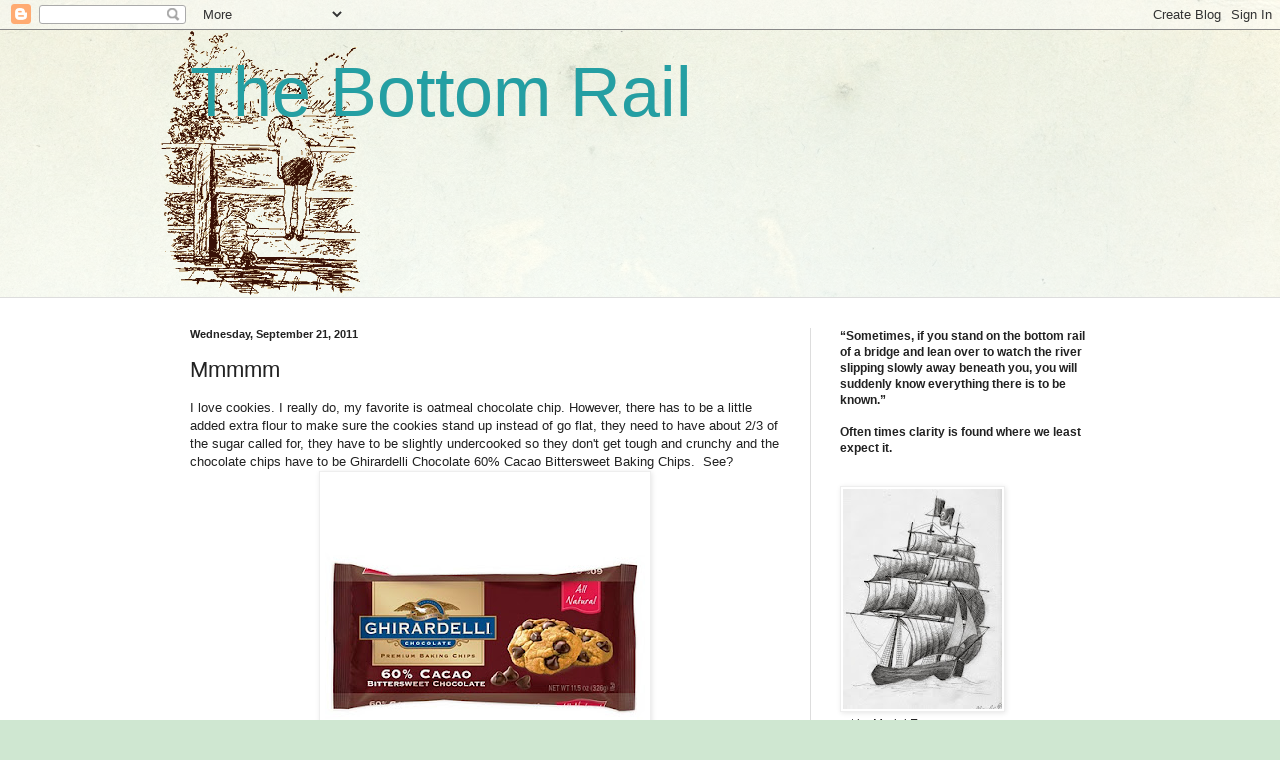

--- FILE ---
content_type: text/html; charset=UTF-8
request_url: http://www.thebottomrail.com/2011/09/mmmmm.html
body_size: 21208
content:
<!DOCTYPE html>
<html class='v2' dir='ltr' lang='en'>
<head>
<link href='https://www.blogger.com/static/v1/widgets/335934321-css_bundle_v2.css' rel='stylesheet' type='text/css'/>
<meta content='width=1100' name='viewport'/>
<meta content='text/html; charset=UTF-8' http-equiv='Content-Type'/>
<meta content='blogger' name='generator'/>
<link href='http://www.thebottomrail.com/favicon.ico' rel='icon' type='image/x-icon'/>
<link href='http://www.thebottomrail.com/2011/09/mmmmm.html' rel='canonical'/>
<link rel="alternate" type="application/atom+xml" title="The Bottom Rail - Atom" href="http://www.thebottomrail.com/feeds/posts/default" />
<link rel="alternate" type="application/rss+xml" title="The Bottom Rail - RSS" href="http://www.thebottomrail.com/feeds/posts/default?alt=rss" />
<link rel="service.post" type="application/atom+xml" title="The Bottom Rail - Atom" href="https://www.blogger.com/feeds/745409778202092280/posts/default" />

<link rel="alternate" type="application/atom+xml" title="The Bottom Rail - Atom" href="http://www.thebottomrail.com/feeds/2617923044921737173/comments/default" />
<!--Can't find substitution for tag [blog.ieCssRetrofitLinks]-->
<link href='https://blogger.googleusercontent.com/img/b/R29vZ2xl/AVvXsEg9ui5hIJ83LiV4lOgS619hNz2GyRmJ22p8DDHb-_rN_TNLCTL8Nnhw7PruIQbDJ1AQFGdUnPHaUcghVdiEiqWd-53R0N0pRqB3srsIGGikPnfO6WUiT8RlJ5lxPZ4iz0FuUpvgqFeRrK__/s320/chocolate.jpg' rel='image_src'/>
<meta content='http://www.thebottomrail.com/2011/09/mmmmm.html' property='og:url'/>
<meta content='Mmmmm' property='og:title'/>
<meta content='I love cookies. I really do, my favorite is oatmeal chocolate chip. However, there has to be a little added extra flour to make sure the coo...' property='og:description'/>
<meta content='https://blogger.googleusercontent.com/img/b/R29vZ2xl/AVvXsEg9ui5hIJ83LiV4lOgS619hNz2GyRmJ22p8DDHb-_rN_TNLCTL8Nnhw7PruIQbDJ1AQFGdUnPHaUcghVdiEiqWd-53R0N0pRqB3srsIGGikPnfO6WUiT8RlJ5lxPZ4iz0FuUpvgqFeRrK__/w1200-h630-p-k-no-nu/chocolate.jpg' property='og:image'/>
<title>The Bottom Rail: Mmmmm</title>
<style id='page-skin-1' type='text/css'><!--
/*
-----------------------------------------------
Blogger Template Style
Name:     Simple
Designer: Blogger
URL:      www.blogger.com
----------------------------------------------- */
/* Content
----------------------------------------------- */
body {
font: normal normal 12px Arial, Tahoma, Helvetica, FreeSans, sans-serif;
color: #222222;
background: #cfe7d1 url(//themes.googleusercontent.com/image?id=1x_TqXo6-7t6y2ZiuOyQ2Bk6Zod9CTtyKYtRui0IeQJe6hVlJcQiXYG2xQGkxKvl6iZMJ) repeat fixed top center /* Credit: gaffera (http://www.istockphoto.com/googleimages.php?id=4072573&amp;platform=blogger) */;
padding: 0 0 0 0;
background-attachment: scroll;
}
html body .content-outer {
min-width: 0;
max-width: 100%;
width: 100%;
}
h2 {
font-size: 22px;
}
a:link {
text-decoration:none;
color: #249fa3;
}
a:visited {
text-decoration:none;
color: #7c93a1;
}
a:hover {
text-decoration:underline;
color: #5dc2c0;
}
.body-fauxcolumn-outer .fauxcolumn-inner {
background: transparent url(https://resources.blogblog.com/blogblog/data/1kt/simple/body_gradient_tile_light.png) repeat scroll top left;
_background-image: none;
}
.body-fauxcolumn-outer .cap-top {
position: absolute;
z-index: 1;
height: 400px;
width: 100%;
}
.body-fauxcolumn-outer .cap-top .cap-left {
width: 100%;
background: transparent url(https://resources.blogblog.com/blogblog/data/1kt/simple/gradients_light.png) repeat-x scroll top left;
_background-image: none;
}
.content-outer {
-moz-box-shadow: 0 0 0 rgba(0, 0, 0, .15);
-webkit-box-shadow: 0 0 0 rgba(0, 0, 0, .15);
-goog-ms-box-shadow: 0 0 0 #333333;
box-shadow: 0 0 0 rgba(0, 0, 0, .15);
margin-bottom: 1px;
}
.content-inner {
padding: 0 0;
}
.main-outer, .footer-outer {
background-color: #ffffff;
}
/* Header
----------------------------------------------- */
.header-outer {
background: transparent none repeat-x scroll 0 -400px;
_background-image: none;
}
.Header h1 {
font: normal normal 70px Arial, Tahoma, Helvetica, FreeSans, sans-serif;
color: #249fa3;
text-shadow: 0 0 0 rgba(0, 0, 0, .2);
}
.Header h1 a {
color: #249fa3;
}
.Header .description {
font-size: 200%;
color: #444444;
}
.header-inner .Header .titlewrapper {
padding: 22px 30px;
}
.header-inner .Header .descriptionwrapper {
padding: 0 30px;
}
/* Tabs
----------------------------------------------- */
.tabs-inner .section:first-child {
border-top: 0 solid #dddddd;
}
.tabs-inner .section:first-child ul {
margin-top: -0;
border-top: 0 solid #dddddd;
border-left: 0 solid #dddddd;
border-right: 0 solid #dddddd;
}
.tabs-inner .widget ul {
background: transparent none repeat-x scroll 0 -800px;
_background-image: none;
border-bottom: 0 solid #dddddd;
margin-top: 0;
margin-left: -0;
margin-right: -0;
}
.tabs-inner .widget li a {
display: inline-block;
padding: .6em 1em;
font: normal normal 20px Arial, Tahoma, Helvetica, FreeSans, sans-serif;
color: #00818b;
border-left: 0 solid #ffffff;
border-right: 0 solid #dddddd;
}
.tabs-inner .widget li:first-child a {
border-left: none;
}
.tabs-inner .widget li.selected a, .tabs-inner .widget li a:hover {
color: #444444;
background-color: transparent;
text-decoration: none;
}
/* Columns
----------------------------------------------- */
.main-outer {
border-top: 1px solid #dddddd;
}
.fauxcolumn-left-outer .fauxcolumn-inner {
border-right: 1px solid #dddddd;
}
.fauxcolumn-right-outer .fauxcolumn-inner {
border-left: 1px solid #dddddd;
}
/* Headings
----------------------------------------------- */
div.widget > h2,
div.widget h2.title {
margin: 0 0 1em 0;
font: normal bold 11px Arial, Tahoma, Helvetica, FreeSans, sans-serif;
color: #000000;
}
/* Widgets
----------------------------------------------- */
.widget .zippy {
color: #999999;
text-shadow: 2px 2px 1px rgba(0, 0, 0, .1);
}
.widget .popular-posts ul {
list-style: none;
}
/* Posts
----------------------------------------------- */
h2.date-header {
font: normal bold 11px Arial, Tahoma, Helvetica, FreeSans, sans-serif;
}
.date-header span {
background-color: transparent;
color: #222222;
padding: inherit;
letter-spacing: inherit;
margin: inherit;
}
.main-inner {
padding-top: 30px;
padding-bottom: 30px;
}
.main-inner .column-center-inner {
padding: 0 15px;
}
.main-inner .column-center-inner .section {
margin: 0 15px;
}
.post {
margin: 0 0 25px 0;
}
h3.post-title, .comments h4 {
font: normal normal 22px Arial, Tahoma, Helvetica, FreeSans, sans-serif;
margin: .75em 0 0;
}
.post-body {
font-size: 110%;
line-height: 1.4;
position: relative;
}
.post-body img, .post-body .tr-caption-container, .Profile img, .Image img,
.BlogList .item-thumbnail img {
padding: 2px;
background: #ffffff;
border: 1px solid #eeeeee;
-moz-box-shadow: 1px 1px 5px rgba(0, 0, 0, .1);
-webkit-box-shadow: 1px 1px 5px rgba(0, 0, 0, .1);
box-shadow: 1px 1px 5px rgba(0, 0, 0, .1);
}
.post-body img, .post-body .tr-caption-container {
padding: 5px;
}
.post-body .tr-caption-container {
color: #222222;
}
.post-body .tr-caption-container img {
padding: 0;
background: transparent;
border: none;
-moz-box-shadow: 0 0 0 rgba(0, 0, 0, .1);
-webkit-box-shadow: 0 0 0 rgba(0, 0, 0, .1);
box-shadow: 0 0 0 rgba(0, 0, 0, .1);
}
.post-header {
margin: 0 0 1.5em;
line-height: 1.6;
font-size: 90%;
}
.post-footer {
margin: 20px -2px 0;
padding: 5px 10px;
color: #666666;
background-color: #f9f9f9;
border-bottom: 1px solid #eeeeee;
line-height: 1.6;
font-size: 90%;
}
#comments .comment-author {
padding-top: 1.5em;
border-top: 1px solid #dddddd;
background-position: 0 1.5em;
}
#comments .comment-author:first-child {
padding-top: 0;
border-top: none;
}
.avatar-image-container {
margin: .2em 0 0;
}
#comments .avatar-image-container img {
border: 1px solid #eeeeee;
}
/* Comments
----------------------------------------------- */
.comments .comments-content .icon.blog-author {
background-repeat: no-repeat;
background-image: url([data-uri]);
}
.comments .comments-content .loadmore a {
border-top: 1px solid #999999;
border-bottom: 1px solid #999999;
}
.comments .comment-thread.inline-thread {
background-color: #f9f9f9;
}
.comments .continue {
border-top: 2px solid #999999;
}
/* Accents
---------------------------------------------- */
.section-columns td.columns-cell {
border-left: 1px solid #dddddd;
}
.blog-pager {
background: transparent none no-repeat scroll top center;
}
.blog-pager-older-link, .home-link,
.blog-pager-newer-link {
background-color: #ffffff;
padding: 5px;
}
.footer-outer {
border-top: 0 dashed #bbbbbb;
}
/* Mobile
----------------------------------------------- */
body.mobile  {
background-size: auto;
}
.mobile .body-fauxcolumn-outer {
background: transparent none repeat scroll top left;
}
.mobile .body-fauxcolumn-outer .cap-top {
background-size: 100% auto;
}
.mobile .content-outer {
-webkit-box-shadow: 0 0 3px rgba(0, 0, 0, .15);
box-shadow: 0 0 3px rgba(0, 0, 0, .15);
}
.mobile .tabs-inner .widget ul {
margin-left: 0;
margin-right: 0;
}
.mobile .post {
margin: 0;
}
.mobile .main-inner .column-center-inner .section {
margin: 0;
}
.mobile .date-header span {
padding: 0.1em 10px;
margin: 0 -10px;
}
.mobile h3.post-title {
margin: 0;
}
.mobile .blog-pager {
background: transparent none no-repeat scroll top center;
}
.mobile .footer-outer {
border-top: none;
}
.mobile .main-inner, .mobile .footer-inner {
background-color: #ffffff;
}
.mobile-index-contents {
color: #222222;
}
.mobile-link-button {
background-color: #249fa3;
}
.mobile-link-button a:link, .mobile-link-button a:visited {
color: #ffffff;
}
.mobile .tabs-inner .section:first-child {
border-top: none;
}
.mobile .tabs-inner .PageList .widget-content {
background-color: transparent;
color: #444444;
border-top: 0 solid #dddddd;
border-bottom: 0 solid #dddddd;
}
.mobile .tabs-inner .PageList .widget-content .pagelist-arrow {
border-left: 1px solid #dddddd;
}

--></style>
<style id='template-skin-1' type='text/css'><!--
body {
min-width: 960px;
}
.content-outer, .content-fauxcolumn-outer, .region-inner {
min-width: 960px;
max-width: 960px;
_width: 960px;
}
.main-inner .columns {
padding-left: 0;
padding-right: 310px;
}
.main-inner .fauxcolumn-center-outer {
left: 0;
right: 310px;
/* IE6 does not respect left and right together */
_width: expression(this.parentNode.offsetWidth -
parseInt("0") -
parseInt("310px") + 'px');
}
.main-inner .fauxcolumn-left-outer {
width: 0;
}
.main-inner .fauxcolumn-right-outer {
width: 310px;
}
.main-inner .column-left-outer {
width: 0;
right: 100%;
margin-left: -0;
}
.main-inner .column-right-outer {
width: 310px;
margin-right: -310px;
}
#layout {
min-width: 0;
}
#layout .content-outer {
min-width: 0;
width: 800px;
}
#layout .region-inner {
min-width: 0;
width: auto;
}
body#layout div.add_widget {
padding: 8px;
}
body#layout div.add_widget a {
margin-left: 32px;
}
--></style>
<style>
    body {background-image:url(\/\/themes.googleusercontent.com\/image?id=1x_TqXo6-7t6y2ZiuOyQ2Bk6Zod9CTtyKYtRui0IeQJe6hVlJcQiXYG2xQGkxKvl6iZMJ);}
    
@media (max-width: 200px) { body {background-image:url(\/\/themes.googleusercontent.com\/image?id=1x_TqXo6-7t6y2ZiuOyQ2Bk6Zod9CTtyKYtRui0IeQJe6hVlJcQiXYG2xQGkxKvl6iZMJ&options=w200);}}
@media (max-width: 400px) and (min-width: 201px) { body {background-image:url(\/\/themes.googleusercontent.com\/image?id=1x_TqXo6-7t6y2ZiuOyQ2Bk6Zod9CTtyKYtRui0IeQJe6hVlJcQiXYG2xQGkxKvl6iZMJ&options=w400);}}
@media (max-width: 800px) and (min-width: 401px) { body {background-image:url(\/\/themes.googleusercontent.com\/image?id=1x_TqXo6-7t6y2ZiuOyQ2Bk6Zod9CTtyKYtRui0IeQJe6hVlJcQiXYG2xQGkxKvl6iZMJ&options=w800);}}
@media (max-width: 1200px) and (min-width: 801px) { body {background-image:url(\/\/themes.googleusercontent.com\/image?id=1x_TqXo6-7t6y2ZiuOyQ2Bk6Zod9CTtyKYtRui0IeQJe6hVlJcQiXYG2xQGkxKvl6iZMJ&options=w1200);}}
/* Last tag covers anything over one higher than the previous max-size cap. */
@media (min-width: 1201px) { body {background-image:url(\/\/themes.googleusercontent.com\/image?id=1x_TqXo6-7t6y2ZiuOyQ2Bk6Zod9CTtyKYtRui0IeQJe6hVlJcQiXYG2xQGkxKvl6iZMJ&options=w1600);}}
  </style>
<link href='https://www.blogger.com/dyn-css/authorization.css?targetBlogID=745409778202092280&amp;zx=f16b3604-f775-4016-a0bf-ab0c1df21bc0' media='none' onload='if(media!=&#39;all&#39;)media=&#39;all&#39;' rel='stylesheet'/><noscript><link href='https://www.blogger.com/dyn-css/authorization.css?targetBlogID=745409778202092280&amp;zx=f16b3604-f775-4016-a0bf-ab0c1df21bc0' rel='stylesheet'/></noscript>
<meta name='google-adsense-platform-account' content='ca-host-pub-1556223355139109'/>
<meta name='google-adsense-platform-domain' content='blogspot.com'/>

</head>
<body class='loading variant-wide'>
<div class='navbar section' id='navbar' name='Navbar'><div class='widget Navbar' data-version='1' id='Navbar1'><script type="text/javascript">
    function setAttributeOnload(object, attribute, val) {
      if(window.addEventListener) {
        window.addEventListener('load',
          function(){ object[attribute] = val; }, false);
      } else {
        window.attachEvent('onload', function(){ object[attribute] = val; });
      }
    }
  </script>
<div id="navbar-iframe-container"></div>
<script type="text/javascript" src="https://apis.google.com/js/platform.js"></script>
<script type="text/javascript">
      gapi.load("gapi.iframes:gapi.iframes.style.bubble", function() {
        if (gapi.iframes && gapi.iframes.getContext) {
          gapi.iframes.getContext().openChild({
              url: 'https://www.blogger.com/navbar/745409778202092280?po\x3d2617923044921737173\x26origin\x3dhttp://www.thebottomrail.com',
              where: document.getElementById("navbar-iframe-container"),
              id: "navbar-iframe"
          });
        }
      });
    </script><script type="text/javascript">
(function() {
var script = document.createElement('script');
script.type = 'text/javascript';
script.src = '//pagead2.googlesyndication.com/pagead/js/google_top_exp.js';
var head = document.getElementsByTagName('head')[0];
if (head) {
head.appendChild(script);
}})();
</script>
</div></div>
<div class='body-fauxcolumns'>
<div class='fauxcolumn-outer body-fauxcolumn-outer'>
<div class='cap-top'>
<div class='cap-left'></div>
<div class='cap-right'></div>
</div>
<div class='fauxborder-left'>
<div class='fauxborder-right'></div>
<div class='fauxcolumn-inner'>
</div>
</div>
<div class='cap-bottom'>
<div class='cap-left'></div>
<div class='cap-right'></div>
</div>
</div>
</div>
<div class='content'>
<div class='content-fauxcolumns'>
<div class='fauxcolumn-outer content-fauxcolumn-outer'>
<div class='cap-top'>
<div class='cap-left'></div>
<div class='cap-right'></div>
</div>
<div class='fauxborder-left'>
<div class='fauxborder-right'></div>
<div class='fauxcolumn-inner'>
</div>
</div>
<div class='cap-bottom'>
<div class='cap-left'></div>
<div class='cap-right'></div>
</div>
</div>
</div>
<div class='content-outer'>
<div class='content-cap-top cap-top'>
<div class='cap-left'></div>
<div class='cap-right'></div>
</div>
<div class='fauxborder-left content-fauxborder-left'>
<div class='fauxborder-right content-fauxborder-right'></div>
<div class='content-inner'>
<header>
<div class='header-outer'>
<div class='header-cap-top cap-top'>
<div class='cap-left'></div>
<div class='cap-right'></div>
</div>
<div class='fauxborder-left header-fauxborder-left'>
<div class='fauxborder-right header-fauxborder-right'></div>
<div class='region-inner header-inner'>
<div class='header section' id='header' name='Header'><div class='widget Header' data-version='1' id='Header1'>
<div id='header-inner' style='background-image: url("https://blogger.googleusercontent.com/img/b/R29vZ2xl/AVvXsEh8XJdXefg56pvh-J99frRz6KO1P191vLjeC_Fbqj_z3R1uaLFWpAIVSpTVmOZpP2Ac0irKAOMndSkyqk9k2O8gSrYmijuDBVMxtOjZa82MjoLa1k0xHUsoi93YWTPL7OQKm9jNhXYb0N2r/s600/poohsticksbrown.gif"); background-position: left; min-height: 267px; _height: 267px; background-repeat: no-repeat; '>
<div class='titlewrapper' style='background: transparent'>
<h1 class='title' style='background: transparent; border-width: 0px'>
<a href='http://www.thebottomrail.com/'>
The Bottom Rail
</a>
</h1>
</div>
<div class='descriptionwrapper'>
<p class='description'><span>
</span></p>
</div>
</div>
</div></div>
</div>
</div>
<div class='header-cap-bottom cap-bottom'>
<div class='cap-left'></div>
<div class='cap-right'></div>
</div>
</div>
</header>
<div class='tabs-outer'>
<div class='tabs-cap-top cap-top'>
<div class='cap-left'></div>
<div class='cap-right'></div>
</div>
<div class='fauxborder-left tabs-fauxborder-left'>
<div class='fauxborder-right tabs-fauxborder-right'></div>
<div class='region-inner tabs-inner'>
<div class='tabs no-items section' id='crosscol' name='Cross-Column'></div>
<div class='tabs no-items section' id='crosscol-overflow' name='Cross-Column 2'></div>
</div>
</div>
<div class='tabs-cap-bottom cap-bottom'>
<div class='cap-left'></div>
<div class='cap-right'></div>
</div>
</div>
<div class='main-outer'>
<div class='main-cap-top cap-top'>
<div class='cap-left'></div>
<div class='cap-right'></div>
</div>
<div class='fauxborder-left main-fauxborder-left'>
<div class='fauxborder-right main-fauxborder-right'></div>
<div class='region-inner main-inner'>
<div class='columns fauxcolumns'>
<div class='fauxcolumn-outer fauxcolumn-center-outer'>
<div class='cap-top'>
<div class='cap-left'></div>
<div class='cap-right'></div>
</div>
<div class='fauxborder-left'>
<div class='fauxborder-right'></div>
<div class='fauxcolumn-inner'>
</div>
</div>
<div class='cap-bottom'>
<div class='cap-left'></div>
<div class='cap-right'></div>
</div>
</div>
<div class='fauxcolumn-outer fauxcolumn-left-outer'>
<div class='cap-top'>
<div class='cap-left'></div>
<div class='cap-right'></div>
</div>
<div class='fauxborder-left'>
<div class='fauxborder-right'></div>
<div class='fauxcolumn-inner'>
</div>
</div>
<div class='cap-bottom'>
<div class='cap-left'></div>
<div class='cap-right'></div>
</div>
</div>
<div class='fauxcolumn-outer fauxcolumn-right-outer'>
<div class='cap-top'>
<div class='cap-left'></div>
<div class='cap-right'></div>
</div>
<div class='fauxborder-left'>
<div class='fauxborder-right'></div>
<div class='fauxcolumn-inner'>
</div>
</div>
<div class='cap-bottom'>
<div class='cap-left'></div>
<div class='cap-right'></div>
</div>
</div>
<!-- corrects IE6 width calculation -->
<div class='columns-inner'>
<div class='column-center-outer'>
<div class='column-center-inner'>
<div class='main section' id='main' name='Main'><div class='widget Blog' data-version='1' id='Blog1'>
<div class='blog-posts hfeed'>

          <div class="date-outer">
        
<h2 class='date-header'><span>Wednesday, September 21, 2011</span></h2>

          <div class="date-posts">
        
<div class='post-outer'>
<div class='post hentry uncustomized-post-template' itemprop='blogPost' itemscope='itemscope' itemtype='http://schema.org/BlogPosting'>
<meta content='https://blogger.googleusercontent.com/img/b/R29vZ2xl/AVvXsEg9ui5hIJ83LiV4lOgS619hNz2GyRmJ22p8DDHb-_rN_TNLCTL8Nnhw7PruIQbDJ1AQFGdUnPHaUcghVdiEiqWd-53R0N0pRqB3srsIGGikPnfO6WUiT8RlJ5lxPZ4iz0FuUpvgqFeRrK__/s320/chocolate.jpg' itemprop='image_url'/>
<meta content='745409778202092280' itemprop='blogId'/>
<meta content='2617923044921737173' itemprop='postId'/>
<a name='2617923044921737173'></a>
<h3 class='post-title entry-title' itemprop='name'>
Mmmmm
</h3>
<div class='post-header'>
<div class='post-header-line-1'></div>
</div>
<div class='post-body entry-content' id='post-body-2617923044921737173' itemprop='description articleBody'>
I love cookies. I really do, my favorite is oatmeal chocolate chip. However, there has to be a little added extra flour to make sure the cookies stand up instead of go flat, they need to have about 2/3 of the sugar called for, they have to be slightly undercooked so they don't get tough and crunchy and the chocolate chips have to be<span style="font-size: small;"><span id="btAsinTitle"> Ghirardelli Chocolate 60% Cacao Bittersweet Baking Chips.&nbsp; See?</span></span><br />
<div class="separator" style="clear: both; text-align: center;"><a href="https://blogger.googleusercontent.com/img/b/R29vZ2xl/AVvXsEg9ui5hIJ83LiV4lOgS619hNz2GyRmJ22p8DDHb-_rN_TNLCTL8Nnhw7PruIQbDJ1AQFGdUnPHaUcghVdiEiqWd-53R0N0pRqB3srsIGGikPnfO6WUiT8RlJ5lxPZ4iz0FuUpvgqFeRrK__/s1600/chocolate.jpg" imageanchor="1" style="margin-left: 1em; margin-right: 1em;"><img border="0" height="320" src="https://blogger.googleusercontent.com/img/b/R29vZ2xl/AVvXsEg9ui5hIJ83LiV4lOgS619hNz2GyRmJ22p8DDHb-_rN_TNLCTL8Nnhw7PruIQbDJ1AQFGdUnPHaUcghVdiEiqWd-53R0N0pRqB3srsIGGikPnfO6WUiT8RlJ5lxPZ4iz0FuUpvgqFeRrK__/s320/chocolate.jpg" width="320" /></a></div><span style="font-size: small;"><span id="btAsinTitle">Those ones. They used to only be sold at Savemart for $4 a bag, and I was known to buy 3-4 bags at a time if I was lucky enough to find them on sale.&nbsp; But now Target and their blessed new grocery section has them for half that price and I am elated! Yes, I really love them that much.&nbsp;</span></span><br />
<span style="font-size: small;"><span id="btAsinTitle"><br />
</span></span><br />
<span style="font-size: small;"><span id="btAsinTitle">Cookies are my down-fall.&nbsp; I am generally a very healthy eater. I mostly cook meals that I would consider on the high end of "good for you" (though when Kaylee is fussy that high-end moves a little downward due to my lack of hands. It is harder to cook in general without hands...even harder to cook healthy. boxed becomes much simpler) and I am good at controlling my portions. I can pretty easily say no to cheap out of the box desserts, or have just one and be content.&nbsp; But homemade cookies, especially of the chocolate chip variety have me helpless. I have some in my frig now, hold on and I will get one.&nbsp; You see, after talking about it so much I have decided I need one.&nbsp; Be right back....................................................................................... ..........................................................................................................I got two. You see, they were sticking to one another and it seemed sad to just rip them apart...right?&nbsp;</span></span><br />
<span style="font-size: small;"><span id="btAsinTitle"><br />
</span></span><br />
<span style="font-size: small;"><span id="btAsinTitle">I am eating these cookies now as a demonstration to you of my addiction. Why you ask? Well, just in case you didn't believe me. I needed too....right? If I had just written down that I liked cookies you would have nodded understanding and moved on.&nbsp; But now you know I REALLY like cookies and you are looking at me with your head cocked to the side and your eyes a little squinted. See now you shake your head just slightly and smirk a bit...starting on my second cookie.&nbsp; I must re-unite him with his lost love lady cookie! It is for the sake of the cookies that I eat them.&nbsp; We can't have a depressed cookie on our hands, that just wouldn't do! Now your eyes look up for a moment as you smile in pity and shake your head again, it is almost a laugh, but could also be taken as a </span></span><span class="st">guffaw</span><span style="font-size: small;"><span id="btAsinTitle">.&nbsp; Admit it, you did!</span></span><br />
<span style="font-size: small;"><span id="btAsinTitle"> </span></span><br />
<span style="font-size: small;"><span id="btAsinTitle">I have been on a weight loss mission since Kaylee was born.&nbsp; I was my ideal weight and in pretty good shape when I got pregnant. I had worked hard to get there losing to 30lbs below my pre-pregnancy weight after having Ayla. I then got up to that weight again while pregnant - and added a few more. I gained 15lbs while pregnant with Taylor, gained 25 with Ayla and this time I gained close to 45. I think I better stop with three kids or who knows how big I will get! So after Kaylee was born the first 20 came off right away and then stopped. So I was faced with 25lbs still to go. 6 weeks pp I decided I needed to work a little to get the extra off or it would stay put so I started working out and watching very close to what I eat. Weight started to come off. I am proud to say that in three weeks I have now lost 8lbs and I am starting to feel more like myself. There is still a bit to go, but somehow 15ish lbs seems much more doable then 25.&nbsp;</span></span><br />
<span style="font-size: small;"><span id="btAsinTitle"><br />
</span></span><br />
<span style="font-size: small;"><span id="btAsinTitle">Goodness I am distractable today!&nbsp; Is that a word? Firefox doesn't think so and he just put all those squiggly red lines under it. Makes me feel like I am being yelled at "BAD SPELLER! You wrote that word wrong! See? See? See those lines? That means you spelled it WRONG!" And yet none of his suggestions are correct. You see, I am a sight reader which means that I may not know how to spell a word, but I will recognize the correct spelling when I see it which means that spell-check is my friend - including Firefox and his wiggly lines. Well for now those lines will just have to stay there!&nbsp;</span></span><br />
<span style="font-size: small;"><span id="btAsinTitle"> </span></span><br />
<span style="font-size: small;"><span id="btAsinTitle">You see what I mean by distractable? I joke that I have the attention span of my youngest child in order to keep-up with them.&nbsp; That means that at the moment I can only pay attention for the same amount of time as a 2 month old.&nbsp; I would also like to claim that this means I need a 3 hour morning nap and will possibly cry this afternoon for a few hours for no apparent reason.&nbsp; I'll claim that is why my house is cluttered. I was busy crying...and possibly had eaten too many chocolate chip cookies....</span></span><br />
<span style="font-size: small;"><span id="btAsinTitle"><br />
</span></span><br />
<span style="font-size: small;"><span id="btAsinTitle">Well I just caught myself staring for several minutes at a toy bear on the floor so I believe my blogging abilities are limited this morning - and you, my reader are probably very bored.&nbsp; Would you like to see some pictures of my babies? </span></span><br />
<span style="font-size: small;"><span id="btAsinTitle"><br />
</span></span><br />
<div class="separator" style="clear: both; text-align: center;"><a href="https://blogger.googleusercontent.com/img/b/R29vZ2xl/AVvXsEi6RrEn_Njjgqxmq_orqlbfydy7GTFboGfjDNZaMTE7AT6uINJ3tHvKhCnZ6oggm68O_Q2tidiAvky9vSuzV_G8rsXLubEqR9qRu7DzgGquAxheXrrQ7tJ6upvK7a5N73JdlRYMfCiN8Yh-/s1600/Sep2011+016.jpg" imageanchor="1" style="clear: left; float: left; margin-bottom: 1em; margin-right: 1em;"><img border="0" height="320" src="https://blogger.googleusercontent.com/img/b/R29vZ2xl/AVvXsEi6RrEn_Njjgqxmq_orqlbfydy7GTFboGfjDNZaMTE7AT6uINJ3tHvKhCnZ6oggm68O_Q2tidiAvky9vSuzV_G8rsXLubEqR9qRu7DzgGquAxheXrrQ7tJ6upvK7a5N73JdlRYMfCiN8Yh-/s320/Sep2011+016.jpg" width="180" /></a></div><span style="font-size: small;"><span id="btAsinTitle"><br />
</span></span><br />
<span style="font-size: small;"><span id="btAsinTitle"><br />
</span></span><br />
<span style="font-size: small;"><span id="btAsinTitle"><br />
</span></span><br />
<span style="font-size: small;"><span id="btAsinTitle"><br />
</span></span><br />
<a href="https://blogger.googleusercontent.com/img/b/R29vZ2xl/AVvXsEhYq95pwR2bHS4bojxPzEnmMQElq50ZqqwNe_hQKCjbF-676X9N_8eCbdXhxkjARJhP8f6vb6oDFcrO-dHrzwjHBh0Bnj4_pDY8hDHkylIhkoFWeyf2pWdIBeH3qrwQEDMN9cWqRfO7usBB/s1600/Summer2011+265.jpg" imageanchor="1" style="clear: right; float: right; margin-bottom: 1em; margin-left: 1em;"><img border="0" height="320" src="https://blogger.googleusercontent.com/img/b/R29vZ2xl/AVvXsEhYq95pwR2bHS4bojxPzEnmMQElq50ZqqwNe_hQKCjbF-676X9N_8eCbdXhxkjARJhP8f6vb6oDFcrO-dHrzwjHBh0Bnj4_pDY8hDHkylIhkoFWeyf2pWdIBeH3qrwQEDMN9cWqRfO7usBB/s320/Summer2011+265.jpg" width="180" /></a>Here is Ayla on her first day of school - and just for good measure I will add one of Taylor on her first day too: They both feel so huge to me! Taylor is starting a bit of an awkward stage, which for some reason I love. It means she is getting bigger and we have some of our best conversations then. Her mind is just growing by leaps and bounds and I am shocked every day by her cognitive abilities. And Ayla? This morning out of the blue she said "Are you thinking what I'm thinking Mama?" I had to laugh, where had she heard that? But when I asked her what she was thinking she got all embarrassed and would only say "I don't know"and ran off to play elsewhere. She doesn't like being laughed at.<br />
<br />
At one week old Kayle was just over 5lbs<br />
<div class="separator" style="clear: both; text-align: center;"><a href="https://blogger.googleusercontent.com/img/b/R29vZ2xl/AVvXsEj8STBkgSeStrn1cimD8jExC2b5_ULwJA7YYpH-0DIWxnHezRS5Oz-5mDbDv9j-Ti9RwTsGG50LJKa5W1O6UIzR53Qr5zEVikWPSvEBHujT1_DDIj-bC_A9flk5vruv_BmUKIsstSv9iNKx/s1600/Summer2011+084.jpg" imageanchor="1" style="clear: left; float: left; margin-bottom: 1em; margin-right: 1em;"><img border="0" height="400" src="https://blogger.googleusercontent.com/img/b/R29vZ2xl/AVvXsEj8STBkgSeStrn1cimD8jExC2b5_ULwJA7YYpH-0DIWxnHezRS5Oz-5mDbDv9j-Ti9RwTsGG50LJKa5W1O6UIzR53Qr5zEVikWPSvEBHujT1_DDIj-bC_A9flk5vruv_BmUKIsstSv9iNKx/s400/Summer2011+084.jpg" width="225" /></a></div><div class="separator" style="clear: both; text-align: center;"><a href="https://blogger.googleusercontent.com/img/b/R29vZ2xl/AVvXsEiacVBA_N5482TuazIhyphenhyphenbf4QDvm408Vt8V8X3aPV07Uh2UXb2VC8p-ZSaKleAH3gm20qrZsQJy2kB_TD3HlkMAjxPJY7lnErwuf9ucwZgviV219izGJQ_mtkO4KTFBE8WDrzXKtrECMJqzf/s1600/Summer2011+085.jpg" imageanchor="1" style="margin-left: 1em; margin-right: 1em;"><br />
</a></div><br />
See how big her newborn clothes were on her? <br />
<br />
Kaylee was 7lbs 3oz and 20inches at one month old.<br />
<div class="separator" style="clear: both; text-align: center;"><a href="https://blogger.googleusercontent.com/img/b/R29vZ2xl/AVvXsEi0vK1Vawd8Q5Xw3TwWJrC1yqOhhn_alYTEYUnkZEZDpUbfWvyISR2qoXW8k8LN0LPb7j6wg-SkMWWbq4xhRj_TNPxymO4Ce5IExnBSUPKwnXcTVKZYLT9X-LonMVWrvC_lEkatJhJ4sTIw/s1600/Summer2011+191.jpg" imageanchor="1" style="clear: left; float: left; margin-bottom: 1em; margin-right: 1em;"><img border="0" height="320" src="https://blogger.googleusercontent.com/img/b/R29vZ2xl/AVvXsEi0vK1Vawd8Q5Xw3TwWJrC1yqOhhn_alYTEYUnkZEZDpUbfWvyISR2qoXW8k8LN0LPb7j6wg-SkMWWbq4xhRj_TNPxymO4Ce5IExnBSUPKwnXcTVKZYLT9X-LonMVWrvC_lEkatJhJ4sTIw/s320/Summer2011+191.jpg" width="180" /></a></div><br />
Almost a smile there. We got her first real smiles at just under 4 weeks<br />
<br />
<br />
<br />
<br />
<br />
<br />
<div class="separator" style="clear: both; text-align: center;"><a href="https://blogger.googleusercontent.com/img/b/R29vZ2xl/AVvXsEi1y0tCTrgO4HNLyFqdqP3W9zcEEiY5ZChplg2s7NjiQoxuDs808gKofYbNXSVfskB8BUKFHYPTRNYy4LqUZBOychvgwUxYYgzWOOKgPIko-sgj-vZ8LjlbhwkZh_54HNWv2j70mZCkemB9/s1600/Summer2011+226.jpg" imageanchor="1" style="margin-left: 1em; margin-right: 1em;"><img border="0" height="400" src="https://blogger.googleusercontent.com/img/b/R29vZ2xl/AVvXsEi1y0tCTrgO4HNLyFqdqP3W9zcEEiY5ZChplg2s7NjiQoxuDs808gKofYbNXSVfskB8BUKFHYPTRNYy4LqUZBOychvgwUxYYgzWOOKgPIko-sgj-vZ8LjlbhwkZh_54HNWv2j70mZCkemB9/s400/Summer2011+226.jpg" width="225" /></a></div><div class="separator" style="clear: both; text-align: center;"><a href="https://blogger.googleusercontent.com/img/b/R29vZ2xl/AVvXsEhBmiBBcYy3GT5CMfaYrKC7RAXC0PQGd75Kneluj6y8TlfvQs8Lfutq3zNDSA2DHukD3VfiBavXOR4cc9JxscTCYY7KOkubncPYgzeKSfO7HFjfD9bSMwhE4EcsafLOwtzlpEkzcEGo6JX1/s1600/Summer2011+294.jpg" imageanchor="1" style="margin-left: 1em; margin-right: 1em;"><img border="0" height="180" src="https://blogger.googleusercontent.com/img/b/R29vZ2xl/AVvXsEhBmiBBcYy3GT5CMfaYrKC7RAXC0PQGd75Kneluj6y8TlfvQs8Lfutq3zNDSA2DHukD3VfiBavXOR4cc9JxscTCYY7KOkubncPYgzeKSfO7HFjfD9bSMwhE4EcsafLOwtzlpEkzcEGo6JX1/s320/Summer2011+294.jpg" width="320" /></a></div><div class="separator" style="clear: both; text-align: center;"><a href="https://blogger.googleusercontent.com/img/b/R29vZ2xl/AVvXsEiFtjNgDurQkjYoa88tyBzDUkF75CLvE8B56FCUt_25agkH844UomOcClouvna3H64V01ytf18r6cS0mt7CzzavzhHhSLZQ11DvvvFuE8j0F6rQ4SmCVFe0vZoIHJS_kMtkj50EhS8smfTj/s1600/September2011+014.jpg" imageanchor="1" style="margin-left: 1em; margin-right: 1em;"><img border="0" height="180" src="https://blogger.googleusercontent.com/img/b/R29vZ2xl/AVvXsEiFtjNgDurQkjYoa88tyBzDUkF75CLvE8B56FCUt_25agkH844UomOcClouvna3H64V01ytf18r6cS0mt7CzzavzhHhSLZQ11DvvvFuE8j0F6rQ4SmCVFe0vZoIHJS_kMtkj50EhS8smfTj/s320/September2011+014.jpg" width="320" /></a></div><div class="separator" style="clear: both; text-align: center;"><a href="https://blogger.googleusercontent.com/img/b/R29vZ2xl/AVvXsEguaAYQbiPOIR3j6fQH-m2Kcq4uKlFXto0W9DDLSQQNmSAPyMOsQ-42Z97FTBci-ANlZbdS85Lqc7ciVCRAi0ui4RjGJC3orJ-YULRxgs9DJ8DWl5caVV_Pr4Q6KDTRzihe319edb37Cvj4/s1600/September2011+769.jpg" imageanchor="1" style="margin-left: 1em; margin-right: 1em;"><img border="0" height="180" src="https://blogger.googleusercontent.com/img/b/R29vZ2xl/AVvXsEguaAYQbiPOIR3j6fQH-m2Kcq4uKlFXto0W9DDLSQQNmSAPyMOsQ-42Z97FTBci-ANlZbdS85Lqc7ciVCRAi0ui4RjGJC3orJ-YULRxgs9DJ8DWl5caVV_Pr4Q6KDTRzihe319edb37Cvj4/s320/September2011+769.jpg" width="320" /></a></div><div style="text-align: center;"> You can see the clothes fit her a little better. She rolled over for the first time at exactly 6 weeks. We were shocked! She did it three times in a row and now does it often when she is put on her tummy.&nbsp; She rolls tummy to back, hasn't yet rolled back to tummy but hey, we have have time!</div><br />
<br />
<div style="text-align: center;">She just had her 2 month and now she is 9lbs 6oz and almost 22inches. The girl is huge!&nbsp;</div><div class="separator" style="clear: both; text-align: center;"><a href="https://blogger.googleusercontent.com/img/b/R29vZ2xl/AVvXsEgnKLOlAVET6Id1rCCGB_JFVkyi5SqoZCAVN9EtlFffYOiVBNT7W0ya4SzWLNQqJqQ_UUeBYf_wtkD4sSKmwG_lI-PT7Q0R7lk40_hDjFzYTiyUY3HL7wR5kr4CHjkFhpDYUYVSSdOL0pBN/s1600/September2011+829.jpg" imageanchor="1" style="margin-left: 1em; margin-right: 1em;"><img border="0" height="225" src="https://blogger.googleusercontent.com/img/b/R29vZ2xl/AVvXsEgnKLOlAVET6Id1rCCGB_JFVkyi5SqoZCAVN9EtlFffYOiVBNT7W0ya4SzWLNQqJqQ_UUeBYf_wtkD4sSKmwG_lI-PT7Q0R7lk40_hDjFzYTiyUY3HL7wR5kr4CHjkFhpDYUYVSSdOL0pBN/s400/September2011+829.jpg" width="400" /></a></div><div class="separator" style="clear: both; text-align: center;"><a href="https://blogger.googleusercontent.com/img/b/R29vZ2xl/AVvXsEhlkWHfqzoso5tdRa_BifPb-WioEGmDXNuSldzAjOInWQipYnXHafOFNBkeUbs2d-hx3o2pUgAdP6665yNYm3t-bO_sH5LB1vd947zRK6MBoGVrml9LaTpDLuZf3ihjl4cuWrfIj9ssnJ0y/s1600/September2011+867.jpg" imageanchor="1" style="margin-left: 1em; margin-right: 1em;"><img border="0" height="225" src="https://blogger.googleusercontent.com/img/b/R29vZ2xl/AVvXsEhlkWHfqzoso5tdRa_BifPb-WioEGmDXNuSldzAjOInWQipYnXHafOFNBkeUbs2d-hx3o2pUgAdP6665yNYm3t-bO_sH5LB1vd947zRK6MBoGVrml9LaTpDLuZf3ihjl4cuWrfIj9ssnJ0y/s400/September2011+867.jpg" width="400" /></a></div>&nbsp;Now we get smiles all the time and sometimes a chuckle that sounds very close to a laugh. <br />
<br />
<div class="separator" style="clear: both; text-align: center;"><a href="https://blogger.googleusercontent.com/img/b/R29vZ2xl/AVvXsEj41t_uJiHOotafu91uJQ0jGbjLW7COONKoQkk9r7FRV13p53W1BnkVdOZJRxfmBdHigAd7so4Cvww8zcVRYwNUvvEmySskHx_h4xV9rHx6PlWVAkQuu-bdXK3WUgDQyLylijMKsmD-RTSE/s1600/September2011+910.jpg" imageanchor="1" style="margin-left: 1em; margin-right: 1em;"><img border="0" height="180" src="https://blogger.googleusercontent.com/img/b/R29vZ2xl/AVvXsEj41t_uJiHOotafu91uJQ0jGbjLW7COONKoQkk9r7FRV13p53W1BnkVdOZJRxfmBdHigAd7so4Cvww8zcVRYwNUvvEmySskHx_h4xV9rHx6PlWVAkQuu-bdXK3WUgDQyLylijMKsmD-RTSE/s320/September2011+910.jpg" width="320" /></a></div><div class="separator" style="clear: both; text-align: center;"><a href="https://blogger.googleusercontent.com/img/b/R29vZ2xl/AVvXsEjpeyXo4kvLNyXbXHqn54Ecr5CZg1ZnswDhAlW2cY_IH123z2GkuQm5ii3_hIthet2EjzPLmQkiX6bdo9qXi421mwpux_Jrb-Uto3xZcoyeN9ifpLrv8W0E-P-syu3NszGiwO4crvCVowgv/s1600/September2011+914.jpg" imageanchor="1" style="margin-left: 1em; margin-right: 1em;"><img border="0" height="180" src="https://blogger.googleusercontent.com/img/b/R29vZ2xl/AVvXsEjpeyXo4kvLNyXbXHqn54Ecr5CZg1ZnswDhAlW2cY_IH123z2GkuQm5ii3_hIthet2EjzPLmQkiX6bdo9qXi421mwpux_Jrb-Uto3xZcoyeN9ifpLrv8W0E-P-syu3NszGiwO4crvCVowgv/s320/September2011+914.jpg" width="320" /></a></div><div class="separator" style="clear: both; text-align: center;"><a href="https://blogger.googleusercontent.com/img/b/R29vZ2xl/AVvXsEgJ6MK-hxEcDlhuLbnO76qejBYjTfCx6KgN3b7iYy_hXCPQ0dULYAY1usiFrHpSWsGWnEgNCpFf0nHp_KpNRgr_u8LdypuzWMGnUaKW2Ltjja1RI156m4a4ApPP1kkyWw6bui0aUko4LAb1/s1600/September2011+918.jpg" imageanchor="1" style="margin-left: 1em; margin-right: 1em;"><img border="0" height="180" src="https://blogger.googleusercontent.com/img/b/R29vZ2xl/AVvXsEgJ6MK-hxEcDlhuLbnO76qejBYjTfCx6KgN3b7iYy_hXCPQ0dULYAY1usiFrHpSWsGWnEgNCpFf0nHp_KpNRgr_u8LdypuzWMGnUaKW2Ltjja1RI156m4a4ApPP1kkyWw6bui0aUko4LAb1/s320/September2011+918.jpg" width="320" /></a></div><br />
No wonder most of her newborn clothes don't fit her anymore! Now I need someone to give my newborn girl clothes too, anyone need some? I like giving my baby clothes where they are truly needed instead of just dropping them off at a thrift store. If I don't have any takers I will likely donate them to a shelter. <br />
<br />
Now the little miss has woken. But I will add a few more one handed just because I like them. Enjoy!<br />
<br />
<div class="separator" style="clear: both; text-align: center;"><a href="https://blogger.googleusercontent.com/img/b/R29vZ2xl/AVvXsEj7mivgLc-35xnlazkc-QtWPZs_6hL7-VoMa3Xnx9YkryLIE6luR0LGJqbkBMKv1HkJ_DQS6mjpqTn1JXg0RQgMjNN-l_nUTrzACD-d3R6emuwU0WaE8pW8H2RUZelUaUNrXAMqiljmX7xl/s1600/September2011+002.jpg" imageanchor="1" style="margin-left: 1em; margin-right: 1em;"><img border="0" height="180" src="https://blogger.googleusercontent.com/img/b/R29vZ2xl/AVvXsEj7mivgLc-35xnlazkc-QtWPZs_6hL7-VoMa3Xnx9YkryLIE6luR0LGJqbkBMKv1HkJ_DQS6mjpqTn1JXg0RQgMjNN-l_nUTrzACD-d3R6emuwU0WaE8pW8H2RUZelUaUNrXAMqiljmX7xl/s320/September2011+002.jpg" width="320" /></a></div><div class="separator" style="clear: both; text-align: center;"><a href="https://blogger.googleusercontent.com/img/b/R29vZ2xl/AVvXsEhy5pi5Cyva4fmrF9wgJYWkt5nfOoGMpQ1FiEik7f8Ow3m8mBFhbHUGAvPg6vpEXJYHgZtXOd5AHxtHmBjftyK6U7HzM0BLHQV0Cg_2_epBoAkto5Q_JJLYevkHtT6NO0bj8CgfrOes0erY/s1600/September2011+004.jpg" imageanchor="1" style="margin-left: 1em; margin-right: 1em;"><img border="0" height="180" src="https://blogger.googleusercontent.com/img/b/R29vZ2xl/AVvXsEhy5pi5Cyva4fmrF9wgJYWkt5nfOoGMpQ1FiEik7f8Ow3m8mBFhbHUGAvPg6vpEXJYHgZtXOd5AHxtHmBjftyK6U7HzM0BLHQV0Cg_2_epBoAkto5Q_JJLYevkHtT6NO0bj8CgfrOes0erY/s320/September2011+004.jpg" width="320" /></a></div><div class="separator" style="clear: both; text-align: center;"><a href="https://blogger.googleusercontent.com/img/b/R29vZ2xl/AVvXsEiBJfNvUQtAyk2AKZVfAxicQxYccL1gWqcPQwklvtZEpASbOHhGUhJAvb32c6xgTnbjA8knRV9ecKoLvM_8aREGoVVmnB3hr_hJAvozUnsByi9286JNVAP5nahyh6om3Oi2YX9QGf4yCsIq/s1600/September2011+010.jpg" imageanchor="1" style="margin-left: 1em; margin-right: 1em;"><img border="0" height="180" src="https://blogger.googleusercontent.com/img/b/R29vZ2xl/AVvXsEiBJfNvUQtAyk2AKZVfAxicQxYccL1gWqcPQwklvtZEpASbOHhGUhJAvb32c6xgTnbjA8knRV9ecKoLvM_8aREGoVVmnB3hr_hJAvozUnsByi9286JNVAP5nahyh6om3Oi2YX9QGf4yCsIq/s320/September2011+010.jpg" width="320" /></a></div><div class="separator" style="clear: both; text-align: center;"><a href="https://blogger.googleusercontent.com/img/b/R29vZ2xl/AVvXsEg4pf2Q8Zbi2uwVpr0K7gNjNEE4RnPAVdKD9kp8dGy5bQspztiCbzGmWE6pUmtrziHZEN21oUtifiFc0R6dOsNcDkikqYx7zAO_0mezN3IFCeLijz-TM3RN9ZTiEXr7-e9ZTQe-HPVF80-5/s1600/September2011+072.jpg" imageanchor="1" style="margin-left: 1em; margin-right: 1em;"><img border="0" height="180" src="https://blogger.googleusercontent.com/img/b/R29vZ2xl/AVvXsEg4pf2Q8Zbi2uwVpr0K7gNjNEE4RnPAVdKD9kp8dGy5bQspztiCbzGmWE6pUmtrziHZEN21oUtifiFc0R6dOsNcDkikqYx7zAO_0mezN3IFCeLijz-TM3RN9ZTiEXr7-e9ZTQe-HPVF80-5/s320/September2011+072.jpg" width="320" /></a></div><div class="separator" style="clear: both; text-align: center;"><a href="https://blogger.googleusercontent.com/img/b/R29vZ2xl/AVvXsEjuVHOF59aTUtMWr0oxInpjXYcXWeJEbE7TEVozS3BHqrvTQ9LibZWhcuCnuy6gNT_dvnszi-UH2uMNmO62ihMHJ1LY5QiLsL3QVvheWAL6QU16TFAE9BsMHVBJL-RJAFgSxdQdNaDRswx1/s1600/September2011+076.jpg" imageanchor="1" style="margin-left: 1em; margin-right: 1em;"><img border="0" height="180" src="https://blogger.googleusercontent.com/img/b/R29vZ2xl/AVvXsEjuVHOF59aTUtMWr0oxInpjXYcXWeJEbE7TEVozS3BHqrvTQ9LibZWhcuCnuy6gNT_dvnszi-UH2uMNmO62ihMHJ1LY5QiLsL3QVvheWAL6QU16TFAE9BsMHVBJL-RJAFgSxdQdNaDRswx1/s320/September2011+076.jpg" width="320" /></a></div><div class="separator" style="clear: both; text-align: center;"><a href="https://blogger.googleusercontent.com/img/b/R29vZ2xl/AVvXsEgrvjnKj-mCqxeOeQFaV78oOnTwlYCxl6l9DT5CbnCl-KR8zzqHt0rCotHqQbsTu6b8S0v6Yyfcvo8xJTur9ySJcdM7NqsCZajSzYr9GdRLT9x4keeIamvnjNLY3CtrF762h91jWzplNQqp/s1600/September2011+099.jpg" imageanchor="1" style="margin-left: 1em; margin-right: 1em;"><img border="0" height="180" src="https://blogger.googleusercontent.com/img/b/R29vZ2xl/AVvXsEgrvjnKj-mCqxeOeQFaV78oOnTwlYCxl6l9DT5CbnCl-KR8zzqHt0rCotHqQbsTu6b8S0v6Yyfcvo8xJTur9ySJcdM7NqsCZajSzYr9GdRLT9x4keeIamvnjNLY3CtrF762h91jWzplNQqp/s320/September2011+099.jpg" width="320" /></a></div><div class="separator" style="clear: both; text-align: center;"><a href="https://blogger.googleusercontent.com/img/b/R29vZ2xl/AVvXsEjs0rT-caZrhWWxmFAm3vsiFPcOeKnsS-yx9jeyQGu6HYop1Nv1HKWn4NQaEzLoFpxZOun9oxIw0_0m4WTRsqdl4SucHaMgJHiCP2p-0Tmb5USA4_xjN_tmhqGZc-_30QG0UKjpRzmVCu_4/s1600/September2011+016.jpg" imageanchor="1" style="margin-left: 1em; margin-right: 1em;"><img border="0" height="400" src="https://blogger.googleusercontent.com/img/b/R29vZ2xl/AVvXsEjs0rT-caZrhWWxmFAm3vsiFPcOeKnsS-yx9jeyQGu6HYop1Nv1HKWn4NQaEzLoFpxZOun9oxIw0_0m4WTRsqdl4SucHaMgJHiCP2p-0Tmb5USA4_xjN_tmhqGZc-_30QG0UKjpRzmVCu_4/s400/September2011+016.jpg" width="225" /></a></div>All for now. Be well!
<div style='clear: both;'></div>
</div>
<div class='post-footer'>
<div class='post-footer-line post-footer-line-1'>
<span class='post-author vcard'>
Posted by
<span class='fn' itemprop='author' itemscope='itemscope' itemtype='http://schema.org/Person'>
<meta content='https://www.blogger.com/profile/04633845310037191104' itemprop='url'/>
<a class='g-profile' href='https://www.blogger.com/profile/04633845310037191104' rel='author' title='author profile'>
<span itemprop='name'>SBethuel</span>
</a>
</span>
</span>
<span class='post-timestamp'>
at
<meta content='http://www.thebottomrail.com/2011/09/mmmmm.html' itemprop='url'/>
<a class='timestamp-link' href='http://www.thebottomrail.com/2011/09/mmmmm.html' rel='bookmark' title='permanent link'><abbr class='published' itemprop='datePublished' title='2011-09-21T10:33:00-07:00'>10:33&#8239;AM</abbr></a>
</span>
<span class='post-comment-link'>
</span>
<span class='post-icons'>
<span class='item-control blog-admin pid-1741222865'>
<a href='https://www.blogger.com/post-edit.g?blogID=745409778202092280&postID=2617923044921737173&from=pencil' title='Edit Post'>
<img alt='' class='icon-action' height='18' src='https://resources.blogblog.com/img/icon18_edit_allbkg.gif' width='18'/>
</a>
</span>
</span>
<div class='post-share-buttons goog-inline-block'>
<a class='goog-inline-block share-button sb-email' href='https://www.blogger.com/share-post.g?blogID=745409778202092280&postID=2617923044921737173&target=email' target='_blank' title='Email This'><span class='share-button-link-text'>Email This</span></a><a class='goog-inline-block share-button sb-blog' href='https://www.blogger.com/share-post.g?blogID=745409778202092280&postID=2617923044921737173&target=blog' onclick='window.open(this.href, "_blank", "height=270,width=475"); return false;' target='_blank' title='BlogThis!'><span class='share-button-link-text'>BlogThis!</span></a><a class='goog-inline-block share-button sb-twitter' href='https://www.blogger.com/share-post.g?blogID=745409778202092280&postID=2617923044921737173&target=twitter' target='_blank' title='Share to X'><span class='share-button-link-text'>Share to X</span></a><a class='goog-inline-block share-button sb-facebook' href='https://www.blogger.com/share-post.g?blogID=745409778202092280&postID=2617923044921737173&target=facebook' onclick='window.open(this.href, "_blank", "height=430,width=640"); return false;' target='_blank' title='Share to Facebook'><span class='share-button-link-text'>Share to Facebook</span></a><a class='goog-inline-block share-button sb-pinterest' href='https://www.blogger.com/share-post.g?blogID=745409778202092280&postID=2617923044921737173&target=pinterest' target='_blank' title='Share to Pinterest'><span class='share-button-link-text'>Share to Pinterest</span></a>
</div>
</div>
<div class='post-footer-line post-footer-line-2'>
<span class='post-labels'>
</span>
</div>
<div class='post-footer-line post-footer-line-3'>
<span class='post-location'>
</span>
</div>
</div>
</div>
<div class='comments' id='comments'>
<a name='comments'></a>
<h4>No comments:</h4>
<div id='Blog1_comments-block-wrapper'>
<dl class='avatar-comment-indent' id='comments-block'>
</dl>
</div>
<p class='comment-footer'>
<div class='comment-form'>
<a name='comment-form'></a>
<h4 id='comment-post-message'>Post a Comment</h4>
<p>
</p>
<p>Note: Only a member of this blog may post a comment.</p>
<a href='https://www.blogger.com/comment/frame/745409778202092280?po=2617923044921737173&hl=en&saa=85391&origin=http://www.thebottomrail.com' id='comment-editor-src'></a>
<iframe allowtransparency='true' class='blogger-iframe-colorize blogger-comment-from-post' frameborder='0' height='410px' id='comment-editor' name='comment-editor' src='' width='100%'></iframe>
<script src='https://www.blogger.com/static/v1/jsbin/2830521187-comment_from_post_iframe.js' type='text/javascript'></script>
<script type='text/javascript'>
      BLOG_CMT_createIframe('https://www.blogger.com/rpc_relay.html');
    </script>
</div>
</p>
</div>
</div>

        </div></div>
      
</div>
<div class='blog-pager' id='blog-pager'>
<span id='blog-pager-newer-link'>
<a class='blog-pager-newer-link' href='http://www.thebottomrail.com/2011/10/fathoms-below.html' id='Blog1_blog-pager-newer-link' title='Newer Post'>Newer Post</a>
</span>
<span id='blog-pager-older-link'>
<a class='blog-pager-older-link' href='http://www.thebottomrail.com/2011/09/what-do-i-want-to-be-when-i-grow-up.html' id='Blog1_blog-pager-older-link' title='Older Post'>Older Post</a>
</span>
<a class='home-link' href='http://www.thebottomrail.com/'>Home</a>
</div>
<div class='clear'></div>
<div class='post-feeds'>
<div class='feed-links'>
Subscribe to:
<a class='feed-link' href='http://www.thebottomrail.com/feeds/2617923044921737173/comments/default' target='_blank' type='application/atom+xml'>Post Comments (Atom)</a>
</div>
</div>
</div></div>
</div>
</div>
<div class='column-left-outer'>
<div class='column-left-inner'>
<aside>
</aside>
</div>
</div>
<div class='column-right-outer'>
<div class='column-right-inner'>
<aside>
<div class='sidebar section' id='sidebar-right-1'><div class='widget Text' data-version='1' id='Text1'>
<div class='widget-content'>
<span class="sqq"><span style="font-weight: bold;">&#8220;Sometimes, if you stand on the bottom rail of a bridge and lean over to watch the river slipping slowly away beneath you, you will suddenly know everything there is to be known.&#8221;</span><br /><br /><span style="font-weight: bold;">Often times clarity is found where we least expect it. </span><br /></span>
</div>
<div class='clear'></div>
</div><div class='widget Image' data-version='1' id='Image4'>
<div class='widget-content'>
<img alt='' height='220' id='Image4_img' src='https://blogger.googleusercontent.com/img/b/R29vZ2xl/AVvXsEhAzq6YqjpPIMxOkrbMgVxkA8YhoxfF-mWSW1WbdFd8HFamlesHAGrs6G-WbO2qPtbmEQTcWLXU5qusfyF-myTNCqd3yF_oY6lc5Zjq-V1i0KZHIh74iD0Uw2hY7-Rx3rkti6lP4zDiSPWk/s220/246588_4433800720274_2116931139_n.jpg' width='159'/>
<br/>
<span class='caption'>art by Mariel Evans</span>
</div>
<div class='clear'></div>
</div><div class='widget HTML' data-version='1' id='HTML6'>
<h2 class='title'>Bloggers.com</h2>
<div class='widget-content'>
<a href="http://bloggers.com/SBethuel" rel="dofollow" ><img src="http://bloggers.com/b/75813/p/img_01.png" title="SBethuel - Find me on Bloggers.com" alt="SBethuel - Find me on Bloggers.com" /></a>
</div>
<div class='clear'></div>
</div><div class='widget Profile' data-version='1' id='Profile1'>
<h2>About Me</h2>
<div class='widget-content'>
<dl class='profile-datablock'>
<dt class='profile-data'>
<a class='profile-name-link g-profile' href='https://www.blogger.com/profile/04633845310037191104' rel='author' style='background-image: url(//www.blogger.com/img/logo-16.png);'>
SBethuel
</a>
</dt>
<dd class='profile-data'>
</dd>
</dl>
<a class='profile-link' href='https://www.blogger.com/profile/04633845310037191104' rel='author'>View my complete profile</a>
<div class='clear'></div>
</div>
</div><div class='widget BlogArchive' data-version='1' id='BlogArchive1'>
<h2>Blog Archive</h2>
<div class='widget-content'>
<div id='ArchiveList'>
<div id='BlogArchive1_ArchiveList'>
<ul class='hierarchy'>
<li class='archivedate collapsed'>
<a class='toggle' href='javascript:void(0)'>
<span class='zippy'>

        &#9658;&#160;
      
</span>
</a>
<a class='post-count-link' href='http://www.thebottomrail.com/2019/'>
2019
</a>
<span class='post-count' dir='ltr'>(1)</span>
<ul class='hierarchy'>
<li class='archivedate collapsed'>
<a class='toggle' href='javascript:void(0)'>
<span class='zippy'>

        &#9658;&#160;
      
</span>
</a>
<a class='post-count-link' href='http://www.thebottomrail.com/2019/01/'>
January
</a>
<span class='post-count' dir='ltr'>(1)</span>
</li>
</ul>
</li>
</ul>
<ul class='hierarchy'>
<li class='archivedate collapsed'>
<a class='toggle' href='javascript:void(0)'>
<span class='zippy'>

        &#9658;&#160;
      
</span>
</a>
<a class='post-count-link' href='http://www.thebottomrail.com/2018/'>
2018
</a>
<span class='post-count' dir='ltr'>(1)</span>
<ul class='hierarchy'>
<li class='archivedate collapsed'>
<a class='toggle' href='javascript:void(0)'>
<span class='zippy'>

        &#9658;&#160;
      
</span>
</a>
<a class='post-count-link' href='http://www.thebottomrail.com/2018/01/'>
January
</a>
<span class='post-count' dir='ltr'>(1)</span>
</li>
</ul>
</li>
</ul>
<ul class='hierarchy'>
<li class='archivedate collapsed'>
<a class='toggle' href='javascript:void(0)'>
<span class='zippy'>

        &#9658;&#160;
      
</span>
</a>
<a class='post-count-link' href='http://www.thebottomrail.com/2017/'>
2017
</a>
<span class='post-count' dir='ltr'>(3)</span>
<ul class='hierarchy'>
<li class='archivedate collapsed'>
<a class='toggle' href='javascript:void(0)'>
<span class='zippy'>

        &#9658;&#160;
      
</span>
</a>
<a class='post-count-link' href='http://www.thebottomrail.com/2017/10/'>
October
</a>
<span class='post-count' dir='ltr'>(1)</span>
</li>
</ul>
<ul class='hierarchy'>
<li class='archivedate collapsed'>
<a class='toggle' href='javascript:void(0)'>
<span class='zippy'>

        &#9658;&#160;
      
</span>
</a>
<a class='post-count-link' href='http://www.thebottomrail.com/2017/03/'>
March
</a>
<span class='post-count' dir='ltr'>(1)</span>
</li>
</ul>
<ul class='hierarchy'>
<li class='archivedate collapsed'>
<a class='toggle' href='javascript:void(0)'>
<span class='zippy'>

        &#9658;&#160;
      
</span>
</a>
<a class='post-count-link' href='http://www.thebottomrail.com/2017/01/'>
January
</a>
<span class='post-count' dir='ltr'>(1)</span>
</li>
</ul>
</li>
</ul>
<ul class='hierarchy'>
<li class='archivedate collapsed'>
<a class='toggle' href='javascript:void(0)'>
<span class='zippy'>

        &#9658;&#160;
      
</span>
</a>
<a class='post-count-link' href='http://www.thebottomrail.com/2016/'>
2016
</a>
<span class='post-count' dir='ltr'>(4)</span>
<ul class='hierarchy'>
<li class='archivedate collapsed'>
<a class='toggle' href='javascript:void(0)'>
<span class='zippy'>

        &#9658;&#160;
      
</span>
</a>
<a class='post-count-link' href='http://www.thebottomrail.com/2016/10/'>
October
</a>
<span class='post-count' dir='ltr'>(1)</span>
</li>
</ul>
<ul class='hierarchy'>
<li class='archivedate collapsed'>
<a class='toggle' href='javascript:void(0)'>
<span class='zippy'>

        &#9658;&#160;
      
</span>
</a>
<a class='post-count-link' href='http://www.thebottomrail.com/2016/08/'>
August
</a>
<span class='post-count' dir='ltr'>(1)</span>
</li>
</ul>
<ul class='hierarchy'>
<li class='archivedate collapsed'>
<a class='toggle' href='javascript:void(0)'>
<span class='zippy'>

        &#9658;&#160;
      
</span>
</a>
<a class='post-count-link' href='http://www.thebottomrail.com/2016/04/'>
April
</a>
<span class='post-count' dir='ltr'>(1)</span>
</li>
</ul>
<ul class='hierarchy'>
<li class='archivedate collapsed'>
<a class='toggle' href='javascript:void(0)'>
<span class='zippy'>

        &#9658;&#160;
      
</span>
</a>
<a class='post-count-link' href='http://www.thebottomrail.com/2016/01/'>
January
</a>
<span class='post-count' dir='ltr'>(1)</span>
</li>
</ul>
</li>
</ul>
<ul class='hierarchy'>
<li class='archivedate collapsed'>
<a class='toggle' href='javascript:void(0)'>
<span class='zippy'>

        &#9658;&#160;
      
</span>
</a>
<a class='post-count-link' href='http://www.thebottomrail.com/2015/'>
2015
</a>
<span class='post-count' dir='ltr'>(6)</span>
<ul class='hierarchy'>
<li class='archivedate collapsed'>
<a class='toggle' href='javascript:void(0)'>
<span class='zippy'>

        &#9658;&#160;
      
</span>
</a>
<a class='post-count-link' href='http://www.thebottomrail.com/2015/09/'>
September
</a>
<span class='post-count' dir='ltr'>(1)</span>
</li>
</ul>
<ul class='hierarchy'>
<li class='archivedate collapsed'>
<a class='toggle' href='javascript:void(0)'>
<span class='zippy'>

        &#9658;&#160;
      
</span>
</a>
<a class='post-count-link' href='http://www.thebottomrail.com/2015/08/'>
August
</a>
<span class='post-count' dir='ltr'>(1)</span>
</li>
</ul>
<ul class='hierarchy'>
<li class='archivedate collapsed'>
<a class='toggle' href='javascript:void(0)'>
<span class='zippy'>

        &#9658;&#160;
      
</span>
</a>
<a class='post-count-link' href='http://www.thebottomrail.com/2015/05/'>
May
</a>
<span class='post-count' dir='ltr'>(1)</span>
</li>
</ul>
<ul class='hierarchy'>
<li class='archivedate collapsed'>
<a class='toggle' href='javascript:void(0)'>
<span class='zippy'>

        &#9658;&#160;
      
</span>
</a>
<a class='post-count-link' href='http://www.thebottomrail.com/2015/03/'>
March
</a>
<span class='post-count' dir='ltr'>(1)</span>
</li>
</ul>
<ul class='hierarchy'>
<li class='archivedate collapsed'>
<a class='toggle' href='javascript:void(0)'>
<span class='zippy'>

        &#9658;&#160;
      
</span>
</a>
<a class='post-count-link' href='http://www.thebottomrail.com/2015/01/'>
January
</a>
<span class='post-count' dir='ltr'>(2)</span>
</li>
</ul>
</li>
</ul>
<ul class='hierarchy'>
<li class='archivedate collapsed'>
<a class='toggle' href='javascript:void(0)'>
<span class='zippy'>

        &#9658;&#160;
      
</span>
</a>
<a class='post-count-link' href='http://www.thebottomrail.com/2014/'>
2014
</a>
<span class='post-count' dir='ltr'>(15)</span>
<ul class='hierarchy'>
<li class='archivedate collapsed'>
<a class='toggle' href='javascript:void(0)'>
<span class='zippy'>

        &#9658;&#160;
      
</span>
</a>
<a class='post-count-link' href='http://www.thebottomrail.com/2014/11/'>
November
</a>
<span class='post-count' dir='ltr'>(2)</span>
</li>
</ul>
<ul class='hierarchy'>
<li class='archivedate collapsed'>
<a class='toggle' href='javascript:void(0)'>
<span class='zippy'>

        &#9658;&#160;
      
</span>
</a>
<a class='post-count-link' href='http://www.thebottomrail.com/2014/10/'>
October
</a>
<span class='post-count' dir='ltr'>(1)</span>
</li>
</ul>
<ul class='hierarchy'>
<li class='archivedate collapsed'>
<a class='toggle' href='javascript:void(0)'>
<span class='zippy'>

        &#9658;&#160;
      
</span>
</a>
<a class='post-count-link' href='http://www.thebottomrail.com/2014/09/'>
September
</a>
<span class='post-count' dir='ltr'>(1)</span>
</li>
</ul>
<ul class='hierarchy'>
<li class='archivedate collapsed'>
<a class='toggle' href='javascript:void(0)'>
<span class='zippy'>

        &#9658;&#160;
      
</span>
</a>
<a class='post-count-link' href='http://www.thebottomrail.com/2014/08/'>
August
</a>
<span class='post-count' dir='ltr'>(1)</span>
</li>
</ul>
<ul class='hierarchy'>
<li class='archivedate collapsed'>
<a class='toggle' href='javascript:void(0)'>
<span class='zippy'>

        &#9658;&#160;
      
</span>
</a>
<a class='post-count-link' href='http://www.thebottomrail.com/2014/07/'>
July
</a>
<span class='post-count' dir='ltr'>(5)</span>
</li>
</ul>
<ul class='hierarchy'>
<li class='archivedate collapsed'>
<a class='toggle' href='javascript:void(0)'>
<span class='zippy'>

        &#9658;&#160;
      
</span>
</a>
<a class='post-count-link' href='http://www.thebottomrail.com/2014/04/'>
April
</a>
<span class='post-count' dir='ltr'>(2)</span>
</li>
</ul>
<ul class='hierarchy'>
<li class='archivedate collapsed'>
<a class='toggle' href='javascript:void(0)'>
<span class='zippy'>

        &#9658;&#160;
      
</span>
</a>
<a class='post-count-link' href='http://www.thebottomrail.com/2014/03/'>
March
</a>
<span class='post-count' dir='ltr'>(2)</span>
</li>
</ul>
<ul class='hierarchy'>
<li class='archivedate collapsed'>
<a class='toggle' href='javascript:void(0)'>
<span class='zippy'>

        &#9658;&#160;
      
</span>
</a>
<a class='post-count-link' href='http://www.thebottomrail.com/2014/01/'>
January
</a>
<span class='post-count' dir='ltr'>(1)</span>
</li>
</ul>
</li>
</ul>
<ul class='hierarchy'>
<li class='archivedate collapsed'>
<a class='toggle' href='javascript:void(0)'>
<span class='zippy'>

        &#9658;&#160;
      
</span>
</a>
<a class='post-count-link' href='http://www.thebottomrail.com/2013/'>
2013
</a>
<span class='post-count' dir='ltr'>(16)</span>
<ul class='hierarchy'>
<li class='archivedate collapsed'>
<a class='toggle' href='javascript:void(0)'>
<span class='zippy'>

        &#9658;&#160;
      
</span>
</a>
<a class='post-count-link' href='http://www.thebottomrail.com/2013/12/'>
December
</a>
<span class='post-count' dir='ltr'>(1)</span>
</li>
</ul>
<ul class='hierarchy'>
<li class='archivedate collapsed'>
<a class='toggle' href='javascript:void(0)'>
<span class='zippy'>

        &#9658;&#160;
      
</span>
</a>
<a class='post-count-link' href='http://www.thebottomrail.com/2013/11/'>
November
</a>
<span class='post-count' dir='ltr'>(2)</span>
</li>
</ul>
<ul class='hierarchy'>
<li class='archivedate collapsed'>
<a class='toggle' href='javascript:void(0)'>
<span class='zippy'>

        &#9658;&#160;
      
</span>
</a>
<a class='post-count-link' href='http://www.thebottomrail.com/2013/09/'>
September
</a>
<span class='post-count' dir='ltr'>(1)</span>
</li>
</ul>
<ul class='hierarchy'>
<li class='archivedate collapsed'>
<a class='toggle' href='javascript:void(0)'>
<span class='zippy'>

        &#9658;&#160;
      
</span>
</a>
<a class='post-count-link' href='http://www.thebottomrail.com/2013/08/'>
August
</a>
<span class='post-count' dir='ltr'>(1)</span>
</li>
</ul>
<ul class='hierarchy'>
<li class='archivedate collapsed'>
<a class='toggle' href='javascript:void(0)'>
<span class='zippy'>

        &#9658;&#160;
      
</span>
</a>
<a class='post-count-link' href='http://www.thebottomrail.com/2013/07/'>
July
</a>
<span class='post-count' dir='ltr'>(1)</span>
</li>
</ul>
<ul class='hierarchy'>
<li class='archivedate collapsed'>
<a class='toggle' href='javascript:void(0)'>
<span class='zippy'>

        &#9658;&#160;
      
</span>
</a>
<a class='post-count-link' href='http://www.thebottomrail.com/2013/06/'>
June
</a>
<span class='post-count' dir='ltr'>(1)</span>
</li>
</ul>
<ul class='hierarchy'>
<li class='archivedate collapsed'>
<a class='toggle' href='javascript:void(0)'>
<span class='zippy'>

        &#9658;&#160;
      
</span>
</a>
<a class='post-count-link' href='http://www.thebottomrail.com/2013/05/'>
May
</a>
<span class='post-count' dir='ltr'>(2)</span>
</li>
</ul>
<ul class='hierarchy'>
<li class='archivedate collapsed'>
<a class='toggle' href='javascript:void(0)'>
<span class='zippy'>

        &#9658;&#160;
      
</span>
</a>
<a class='post-count-link' href='http://www.thebottomrail.com/2013/04/'>
April
</a>
<span class='post-count' dir='ltr'>(2)</span>
</li>
</ul>
<ul class='hierarchy'>
<li class='archivedate collapsed'>
<a class='toggle' href='javascript:void(0)'>
<span class='zippy'>

        &#9658;&#160;
      
</span>
</a>
<a class='post-count-link' href='http://www.thebottomrail.com/2013/03/'>
March
</a>
<span class='post-count' dir='ltr'>(1)</span>
</li>
</ul>
<ul class='hierarchy'>
<li class='archivedate collapsed'>
<a class='toggle' href='javascript:void(0)'>
<span class='zippy'>

        &#9658;&#160;
      
</span>
</a>
<a class='post-count-link' href='http://www.thebottomrail.com/2013/02/'>
February
</a>
<span class='post-count' dir='ltr'>(2)</span>
</li>
</ul>
<ul class='hierarchy'>
<li class='archivedate collapsed'>
<a class='toggle' href='javascript:void(0)'>
<span class='zippy'>

        &#9658;&#160;
      
</span>
</a>
<a class='post-count-link' href='http://www.thebottomrail.com/2013/01/'>
January
</a>
<span class='post-count' dir='ltr'>(2)</span>
</li>
</ul>
</li>
</ul>
<ul class='hierarchy'>
<li class='archivedate collapsed'>
<a class='toggle' href='javascript:void(0)'>
<span class='zippy'>

        &#9658;&#160;
      
</span>
</a>
<a class='post-count-link' href='http://www.thebottomrail.com/2012/'>
2012
</a>
<span class='post-count' dir='ltr'>(28)</span>
<ul class='hierarchy'>
<li class='archivedate collapsed'>
<a class='toggle' href='javascript:void(0)'>
<span class='zippy'>

        &#9658;&#160;
      
</span>
</a>
<a class='post-count-link' href='http://www.thebottomrail.com/2012/12/'>
December
</a>
<span class='post-count' dir='ltr'>(2)</span>
</li>
</ul>
<ul class='hierarchy'>
<li class='archivedate collapsed'>
<a class='toggle' href='javascript:void(0)'>
<span class='zippy'>

        &#9658;&#160;
      
</span>
</a>
<a class='post-count-link' href='http://www.thebottomrail.com/2012/11/'>
November
</a>
<span class='post-count' dir='ltr'>(1)</span>
</li>
</ul>
<ul class='hierarchy'>
<li class='archivedate collapsed'>
<a class='toggle' href='javascript:void(0)'>
<span class='zippy'>

        &#9658;&#160;
      
</span>
</a>
<a class='post-count-link' href='http://www.thebottomrail.com/2012/10/'>
October
</a>
<span class='post-count' dir='ltr'>(1)</span>
</li>
</ul>
<ul class='hierarchy'>
<li class='archivedate collapsed'>
<a class='toggle' href='javascript:void(0)'>
<span class='zippy'>

        &#9658;&#160;
      
</span>
</a>
<a class='post-count-link' href='http://www.thebottomrail.com/2012/09/'>
September
</a>
<span class='post-count' dir='ltr'>(1)</span>
</li>
</ul>
<ul class='hierarchy'>
<li class='archivedate collapsed'>
<a class='toggle' href='javascript:void(0)'>
<span class='zippy'>

        &#9658;&#160;
      
</span>
</a>
<a class='post-count-link' href='http://www.thebottomrail.com/2012/08/'>
August
</a>
<span class='post-count' dir='ltr'>(2)</span>
</li>
</ul>
<ul class='hierarchy'>
<li class='archivedate collapsed'>
<a class='toggle' href='javascript:void(0)'>
<span class='zippy'>

        &#9658;&#160;
      
</span>
</a>
<a class='post-count-link' href='http://www.thebottomrail.com/2012/07/'>
July
</a>
<span class='post-count' dir='ltr'>(4)</span>
</li>
</ul>
<ul class='hierarchy'>
<li class='archivedate collapsed'>
<a class='toggle' href='javascript:void(0)'>
<span class='zippy'>

        &#9658;&#160;
      
</span>
</a>
<a class='post-count-link' href='http://www.thebottomrail.com/2012/06/'>
June
</a>
<span class='post-count' dir='ltr'>(4)</span>
</li>
</ul>
<ul class='hierarchy'>
<li class='archivedate collapsed'>
<a class='toggle' href='javascript:void(0)'>
<span class='zippy'>

        &#9658;&#160;
      
</span>
</a>
<a class='post-count-link' href='http://www.thebottomrail.com/2012/05/'>
May
</a>
<span class='post-count' dir='ltr'>(2)</span>
</li>
</ul>
<ul class='hierarchy'>
<li class='archivedate collapsed'>
<a class='toggle' href='javascript:void(0)'>
<span class='zippy'>

        &#9658;&#160;
      
</span>
</a>
<a class='post-count-link' href='http://www.thebottomrail.com/2012/04/'>
April
</a>
<span class='post-count' dir='ltr'>(3)</span>
</li>
</ul>
<ul class='hierarchy'>
<li class='archivedate collapsed'>
<a class='toggle' href='javascript:void(0)'>
<span class='zippy'>

        &#9658;&#160;
      
</span>
</a>
<a class='post-count-link' href='http://www.thebottomrail.com/2012/03/'>
March
</a>
<span class='post-count' dir='ltr'>(3)</span>
</li>
</ul>
<ul class='hierarchy'>
<li class='archivedate collapsed'>
<a class='toggle' href='javascript:void(0)'>
<span class='zippy'>

        &#9658;&#160;
      
</span>
</a>
<a class='post-count-link' href='http://www.thebottomrail.com/2012/02/'>
February
</a>
<span class='post-count' dir='ltr'>(3)</span>
</li>
</ul>
<ul class='hierarchy'>
<li class='archivedate collapsed'>
<a class='toggle' href='javascript:void(0)'>
<span class='zippy'>

        &#9658;&#160;
      
</span>
</a>
<a class='post-count-link' href='http://www.thebottomrail.com/2012/01/'>
January
</a>
<span class='post-count' dir='ltr'>(2)</span>
</li>
</ul>
</li>
</ul>
<ul class='hierarchy'>
<li class='archivedate expanded'>
<a class='toggle' href='javascript:void(0)'>
<span class='zippy toggle-open'>

        &#9660;&#160;
      
</span>
</a>
<a class='post-count-link' href='http://www.thebottomrail.com/2011/'>
2011
</a>
<span class='post-count' dir='ltr'>(27)</span>
<ul class='hierarchy'>
<li class='archivedate collapsed'>
<a class='toggle' href='javascript:void(0)'>
<span class='zippy'>

        &#9658;&#160;
      
</span>
</a>
<a class='post-count-link' href='http://www.thebottomrail.com/2011/12/'>
December
</a>
<span class='post-count' dir='ltr'>(3)</span>
</li>
</ul>
<ul class='hierarchy'>
<li class='archivedate collapsed'>
<a class='toggle' href='javascript:void(0)'>
<span class='zippy'>

        &#9658;&#160;
      
</span>
</a>
<a class='post-count-link' href='http://www.thebottomrail.com/2011/11/'>
November
</a>
<span class='post-count' dir='ltr'>(2)</span>
</li>
</ul>
<ul class='hierarchy'>
<li class='archivedate collapsed'>
<a class='toggle' href='javascript:void(0)'>
<span class='zippy'>

        &#9658;&#160;
      
</span>
</a>
<a class='post-count-link' href='http://www.thebottomrail.com/2011/10/'>
October
</a>
<span class='post-count' dir='ltr'>(2)</span>
</li>
</ul>
<ul class='hierarchy'>
<li class='archivedate expanded'>
<a class='toggle' href='javascript:void(0)'>
<span class='zippy toggle-open'>

        &#9660;&#160;
      
</span>
</a>
<a class='post-count-link' href='http://www.thebottomrail.com/2011/09/'>
September
</a>
<span class='post-count' dir='ltr'>(2)</span>
<ul class='posts'>
<li><a href='http://www.thebottomrail.com/2011/09/mmmmm.html'>Mmmmm</a></li>
<li><a href='http://www.thebottomrail.com/2011/09/what-do-i-want-to-be-when-i-grow-up.html'>what do I want to be when I grow up?</a></li>
</ul>
</li>
</ul>
<ul class='hierarchy'>
<li class='archivedate collapsed'>
<a class='toggle' href='javascript:void(0)'>
<span class='zippy'>

        &#9658;&#160;
      
</span>
</a>
<a class='post-count-link' href='http://www.thebottomrail.com/2011/08/'>
August
</a>
<span class='post-count' dir='ltr'>(3)</span>
</li>
</ul>
<ul class='hierarchy'>
<li class='archivedate collapsed'>
<a class='toggle' href='javascript:void(0)'>
<span class='zippy'>

        &#9658;&#160;
      
</span>
</a>
<a class='post-count-link' href='http://www.thebottomrail.com/2011/06/'>
June
</a>
<span class='post-count' dir='ltr'>(2)</span>
</li>
</ul>
<ul class='hierarchy'>
<li class='archivedate collapsed'>
<a class='toggle' href='javascript:void(0)'>
<span class='zippy'>

        &#9658;&#160;
      
</span>
</a>
<a class='post-count-link' href='http://www.thebottomrail.com/2011/05/'>
May
</a>
<span class='post-count' dir='ltr'>(2)</span>
</li>
</ul>
<ul class='hierarchy'>
<li class='archivedate collapsed'>
<a class='toggle' href='javascript:void(0)'>
<span class='zippy'>

        &#9658;&#160;
      
</span>
</a>
<a class='post-count-link' href='http://www.thebottomrail.com/2011/04/'>
April
</a>
<span class='post-count' dir='ltr'>(4)</span>
</li>
</ul>
<ul class='hierarchy'>
<li class='archivedate collapsed'>
<a class='toggle' href='javascript:void(0)'>
<span class='zippy'>

        &#9658;&#160;
      
</span>
</a>
<a class='post-count-link' href='http://www.thebottomrail.com/2011/03/'>
March
</a>
<span class='post-count' dir='ltr'>(2)</span>
</li>
</ul>
<ul class='hierarchy'>
<li class='archivedate collapsed'>
<a class='toggle' href='javascript:void(0)'>
<span class='zippy'>

        &#9658;&#160;
      
</span>
</a>
<a class='post-count-link' href='http://www.thebottomrail.com/2011/02/'>
February
</a>
<span class='post-count' dir='ltr'>(2)</span>
</li>
</ul>
<ul class='hierarchy'>
<li class='archivedate collapsed'>
<a class='toggle' href='javascript:void(0)'>
<span class='zippy'>

        &#9658;&#160;
      
</span>
</a>
<a class='post-count-link' href='http://www.thebottomrail.com/2011/01/'>
January
</a>
<span class='post-count' dir='ltr'>(3)</span>
</li>
</ul>
</li>
</ul>
<ul class='hierarchy'>
<li class='archivedate collapsed'>
<a class='toggle' href='javascript:void(0)'>
<span class='zippy'>

        &#9658;&#160;
      
</span>
</a>
<a class='post-count-link' href='http://www.thebottomrail.com/2010/'>
2010
</a>
<span class='post-count' dir='ltr'>(56)</span>
<ul class='hierarchy'>
<li class='archivedate collapsed'>
<a class='toggle' href='javascript:void(0)'>
<span class='zippy'>

        &#9658;&#160;
      
</span>
</a>
<a class='post-count-link' href='http://www.thebottomrail.com/2010/12/'>
December
</a>
<span class='post-count' dir='ltr'>(1)</span>
</li>
</ul>
<ul class='hierarchy'>
<li class='archivedate collapsed'>
<a class='toggle' href='javascript:void(0)'>
<span class='zippy'>

        &#9658;&#160;
      
</span>
</a>
<a class='post-count-link' href='http://www.thebottomrail.com/2010/11/'>
November
</a>
<span class='post-count' dir='ltr'>(3)</span>
</li>
</ul>
<ul class='hierarchy'>
<li class='archivedate collapsed'>
<a class='toggle' href='javascript:void(0)'>
<span class='zippy'>

        &#9658;&#160;
      
</span>
</a>
<a class='post-count-link' href='http://www.thebottomrail.com/2010/10/'>
October
</a>
<span class='post-count' dir='ltr'>(2)</span>
</li>
</ul>
<ul class='hierarchy'>
<li class='archivedate collapsed'>
<a class='toggle' href='javascript:void(0)'>
<span class='zippy'>

        &#9658;&#160;
      
</span>
</a>
<a class='post-count-link' href='http://www.thebottomrail.com/2010/09/'>
September
</a>
<span class='post-count' dir='ltr'>(3)</span>
</li>
</ul>
<ul class='hierarchy'>
<li class='archivedate collapsed'>
<a class='toggle' href='javascript:void(0)'>
<span class='zippy'>

        &#9658;&#160;
      
</span>
</a>
<a class='post-count-link' href='http://www.thebottomrail.com/2010/08/'>
August
</a>
<span class='post-count' dir='ltr'>(5)</span>
</li>
</ul>
<ul class='hierarchy'>
<li class='archivedate collapsed'>
<a class='toggle' href='javascript:void(0)'>
<span class='zippy'>

        &#9658;&#160;
      
</span>
</a>
<a class='post-count-link' href='http://www.thebottomrail.com/2010/07/'>
July
</a>
<span class='post-count' dir='ltr'>(4)</span>
</li>
</ul>
<ul class='hierarchy'>
<li class='archivedate collapsed'>
<a class='toggle' href='javascript:void(0)'>
<span class='zippy'>

        &#9658;&#160;
      
</span>
</a>
<a class='post-count-link' href='http://www.thebottomrail.com/2010/06/'>
June
</a>
<span class='post-count' dir='ltr'>(5)</span>
</li>
</ul>
<ul class='hierarchy'>
<li class='archivedate collapsed'>
<a class='toggle' href='javascript:void(0)'>
<span class='zippy'>

        &#9658;&#160;
      
</span>
</a>
<a class='post-count-link' href='http://www.thebottomrail.com/2010/05/'>
May
</a>
<span class='post-count' dir='ltr'>(6)</span>
</li>
</ul>
<ul class='hierarchy'>
<li class='archivedate collapsed'>
<a class='toggle' href='javascript:void(0)'>
<span class='zippy'>

        &#9658;&#160;
      
</span>
</a>
<a class='post-count-link' href='http://www.thebottomrail.com/2010/04/'>
April
</a>
<span class='post-count' dir='ltr'>(8)</span>
</li>
</ul>
<ul class='hierarchy'>
<li class='archivedate collapsed'>
<a class='toggle' href='javascript:void(0)'>
<span class='zippy'>

        &#9658;&#160;
      
</span>
</a>
<a class='post-count-link' href='http://www.thebottomrail.com/2010/03/'>
March
</a>
<span class='post-count' dir='ltr'>(8)</span>
</li>
</ul>
<ul class='hierarchy'>
<li class='archivedate collapsed'>
<a class='toggle' href='javascript:void(0)'>
<span class='zippy'>

        &#9658;&#160;
      
</span>
</a>
<a class='post-count-link' href='http://www.thebottomrail.com/2010/02/'>
February
</a>
<span class='post-count' dir='ltr'>(5)</span>
</li>
</ul>
<ul class='hierarchy'>
<li class='archivedate collapsed'>
<a class='toggle' href='javascript:void(0)'>
<span class='zippy'>

        &#9658;&#160;
      
</span>
</a>
<a class='post-count-link' href='http://www.thebottomrail.com/2010/01/'>
January
</a>
<span class='post-count' dir='ltr'>(6)</span>
</li>
</ul>
</li>
</ul>
<ul class='hierarchy'>
<li class='archivedate collapsed'>
<a class='toggle' href='javascript:void(0)'>
<span class='zippy'>

        &#9658;&#160;
      
</span>
</a>
<a class='post-count-link' href='http://www.thebottomrail.com/2009/'>
2009
</a>
<span class='post-count' dir='ltr'>(12)</span>
<ul class='hierarchy'>
<li class='archivedate collapsed'>
<a class='toggle' href='javascript:void(0)'>
<span class='zippy'>

        &#9658;&#160;
      
</span>
</a>
<a class='post-count-link' href='http://www.thebottomrail.com/2009/12/'>
December
</a>
<span class='post-count' dir='ltr'>(2)</span>
</li>
</ul>
<ul class='hierarchy'>
<li class='archivedate collapsed'>
<a class='toggle' href='javascript:void(0)'>
<span class='zippy'>

        &#9658;&#160;
      
</span>
</a>
<a class='post-count-link' href='http://www.thebottomrail.com/2009/11/'>
November
</a>
<span class='post-count' dir='ltr'>(4)</span>
</li>
</ul>
<ul class='hierarchy'>
<li class='archivedate collapsed'>
<a class='toggle' href='javascript:void(0)'>
<span class='zippy'>

        &#9658;&#160;
      
</span>
</a>
<a class='post-count-link' href='http://www.thebottomrail.com/2009/10/'>
October
</a>
<span class='post-count' dir='ltr'>(3)</span>
</li>
</ul>
<ul class='hierarchy'>
<li class='archivedate collapsed'>
<a class='toggle' href='javascript:void(0)'>
<span class='zippy'>

        &#9658;&#160;
      
</span>
</a>
<a class='post-count-link' href='http://www.thebottomrail.com/2009/09/'>
September
</a>
<span class='post-count' dir='ltr'>(2)</span>
</li>
</ul>
<ul class='hierarchy'>
<li class='archivedate collapsed'>
<a class='toggle' href='javascript:void(0)'>
<span class='zippy'>

        &#9658;&#160;
      
</span>
</a>
<a class='post-count-link' href='http://www.thebottomrail.com/2009/08/'>
August
</a>
<span class='post-count' dir='ltr'>(1)</span>
</li>
</ul>
</li>
</ul>
</div>
</div>
<div class='clear'></div>
</div>
</div><div class='widget HTML' data-version='1' id='HTML1'>
<h2 class='title'>Facebook Badge</h2>
<div class='widget-content'>
<!-- Facebook Badge START --><a style="font-family: &quot;lucida grande&quot;,tahoma,verdana,arial,sans-serif; font-size: 11px; font-variant: normal; font-style: normal; font-weight: normal; color: #3B5998; text-decoration: none;" href="http://www.facebook.com/SBethuel" target="_TOP" title="Sarah Reynolds">Sarah Reynolds</a><br/><a href="http://www.facebook.com/SBethuel" target="_TOP" title="Sarah Reynolds"><img width="120" style="border: 0px;" src="http://badge.facebook.com/badge/1156727238.997.1610514612.png" height="305"/></a><br/><a style="font-family: &quot;lucida grande&quot;,tahoma,verdana,arial,sans-serif; font-size: 11px; font-variant: normal; font-style: normal; font-weight: normal; color: #3B5998; text-decoration: none;" href="http://www.facebook.com/facebook-widgets/" target="_TOP" title="Make your own badge!">Create Your Badge</a><!-- Facebook Badge END -->
</div>
<div class='clear'></div>
</div><div class='widget HTML' data-version='1' id='HTML3'>
<div class='widget-content'>
<script src="http://scripts.widgethost.com/pax/counter.js?counter=ctr-neclp1k2yz"></script>
<noscript><a href="http://www.pax.com/free-counters.html"><img src="http://counter.pax.com/counter/image?counter=ctr-neclp1k2yz&amp;noscript=1" alt="Free Hit Counter" border="0" /></a></noscript>

<!-- Tab Code Start -->
<script src="http://scripts.widgethost.com/pax/tabs.js?tabs=tabs-fhjq8lz9" defer></script>
<!-- Tab Code End -->
</div>
<div class='clear'></div>
</div><div class='widget PopularPosts' data-version='1' id='PopularPosts1'>
<h2>Popular Posts</h2>
<div class='widget-content popular-posts'>
<ul>
<li>
<div class='item-content'>
<div class='item-thumbnail'>
<a href='http://www.thebottomrail.com/2015/01/stop-telling-my-girls-that-they-are.html' target='_blank'>
<img alt='' border='0' src='https://blogger.googleusercontent.com/img/b/R29vZ2xl/AVvXsEjknWtbpqQ0SwHjHdSdeQCnMTQFYKU_mJUDFYWf3MEIU3mFX6VxEssXwcEJt4njX_yvwHX1TNifI0liUmDjh0mWAcotHHy8t_vguC-jPIJ9KD7zzMgNQjpExlJFdz-GVWyMqxbbYLyEHRvx/w72-h72-p-k-no-nu/quote-q-so-why-do-you-write-these-strong-female-characters-a-because-you-re-still-asking-me-that-joss-whedon-277715.jpg'/>
</a>
</div>
<div class='item-title'><a href='http://www.thebottomrail.com/2015/01/stop-telling-my-girls-that-they-are.html'>Stop Telling My Girls That They Are Pretty! </a></div>
<div class='item-snippet'> &#8220; Diana: &quot;Gilbert told Charlie Sloan that you were the smartest girl in school, right in front of Josie.&quot;   Anne: &quot;He did?...</div>
</div>
<div style='clear: both;'></div>
</li>
<li>
<div class='item-content'>
<div class='item-thumbnail'>
<a href='http://www.thebottomrail.com/2012/08/a-very-merry-un-birthday.html' target='_blank'>
<img alt='' border='0' src='https://blogger.googleusercontent.com/img/b/R29vZ2xl/AVvXsEjJnM0pn3BAIwZyfVxaN27rsOo41v9xAvgWQWxAqiQZ5txB7xSvBZXLQOlwWrL-_x1gncZiLge3gZQBSa6GT3ToB0EoB1rSf7ra4E1INjjV9MA3VumA1VhJPaX7HrkYxt1pHh6i_n_QwK1X/w72-h72-p-k-no-nu/PirateCakeVS2.jpg'/>
</a>
</div>
<div class='item-title'><a href='http://www.thebottomrail.com/2012/08/a-very-merry-un-birthday.html'>A Very Merry Un-Birthday!</a></div>
<div class='item-snippet'>Do you know it is my un-birthday today? It is. Taylor told me so. And to celebrate she and I are looking at cakes. I like cake. At first I s...</div>
</div>
<div style='clear: both;'></div>
</li>
<li>
<div class='item-content'>
<div class='item-thumbnail'>
<a href='http://www.thebottomrail.com/2011/11/my-tattoo.html' target='_blank'>
<img alt='' border='0' src='https://blogger.googleusercontent.com/img/b/R29vZ2xl/AVvXsEgn7z69DQXA_jJHUaTYUiO5b8ZzSfnXbpPRXmjxtifgINsOYiOVsnoB6LS8ZA9Q8AS07MjUge_sfUf8PYrLD31zAl1DFdwTcxHSnEBkZwhgen_hpPhsPsNPwkfU6wZtVpbTj78LlqrBbhEy/w72-h72-p-k-no-nu/tree-tattoo-set-.-t-tattoodonkey.com.jpg'/>
</a>
</div>
<div class='item-title'><a href='http://www.thebottomrail.com/2011/11/my-tattoo.html'>My Tattoo</a></div>
<div class='item-snippet'>Next week I will be twenty nine and one half.   Does it make me a word person and not a number person when I spell out the number vs. using ...</div>
</div>
<div style='clear: both;'></div>
</li>
<li>
<div class='item-content'>
<div class='item-title'><a href='http://www.thebottomrail.com/2009/08/bottom-rail.html'>The Bottom Rail</a></div>
<div class='item-snippet'>&#8220;Sometimes, if you stand on the bottom rail of a bridge and lean over to watch the river slipping slowly away beneath you, you will suddenly...</div>
</div>
<div style='clear: both;'></div>
</li>
<li>
<div class='item-content'>
<div class='item-thumbnail'>
<a href='http://www.thebottomrail.com/2013/05/of-new-things-people-began-to-find-out.html' target='_blank'>
<img alt='' border='0' src='https://blogger.googleusercontent.com/img/b/R29vZ2xl/AVvXsEiUtQNpUbF5uUnoanDbZ19GlsbEE5RV086FinFWKMi2t1Tp2IOqKG_tpcgbeMgfKi5LuCkw1TNpuUp0SGQeIUGi4pVR6JfNaYLBC2ti4BqCRDPn-sTSYCp69qqYZVmUGh4ej2UZa-SNkIu_/w72-h72-p-k-no-nu/Beautiful-Color-roses-18577527-1280-960.jpg'/>
</a>
</div>
<div class='item-title'><a href='http://www.thebottomrail.com/2013/05/of-new-things-people-began-to-find-out.html'>Prune your roses for God's sake! </a></div>
<div class='item-snippet'>&#160;&#8220;One of the new things people began to find out in the last century was  that thoughts&#8212;just mere thoughts&#8212;are as powerful as electric  batt...</div>
</div>
<div style='clear: both;'></div>
</li>
<li>
<div class='item-content'>
<div class='item-thumbnail'>
<a href='http://www.thebottomrail.com/2011/08/my-tom.html' target='_blank'>
<img alt='' border='0' src='https://blogger.googleusercontent.com/img/b/R29vZ2xl/AVvXsEgE1wcHORnNMf3TvrSQwY6Hw1BUDNqedi6PxW751Vp_RahaPv41E74I1Rf5d1z1Ef5B4Xl1wwOBZLh7ezw3nJTXAXgK_g6MmY7Rav9iKFuG81W0cG7ZDRYML2XhZU-qbIvEe41e03JgE4rF/w72-h72-p-k-no-nu/Tom+Sawyer+3.jpg'/>
</a>
</div>
<div class='item-title'><a href='http://www.thebottomrail.com/2011/08/my-tom.html'>My Tom</a></div>
<div class='item-snippet'>If you remember a few weeks/months ago I wrote about how much Taylor, from her red hair to her red rimmed eyes reminded me of Anne.&#160; Please ...</div>
</div>
<div style='clear: both;'></div>
</li>
<li>
<div class='item-content'>
<div class='item-thumbnail'>
<a href='http://www.thebottomrail.com/2013/04/today-i-am-thankful.html' target='_blank'>
<img alt='' border='0' src='https://blogger.googleusercontent.com/img/b/R29vZ2xl/AVvXsEiuHbkKqN64BsybHYHcP0aFvDkQUZ2IKkJ_Q0ckqZyxkwyV49Eny-4raJR94T8TE9cHjAdriZt5bvp6WF8dV5KB9yCepd0M9W3sYWcGcC5VLW2i1ngRY419EW9JR3ZaStWsOEohhzmkm5OL/w72-h72-p-k-no-nu/il_fullxfull.114405771.jpg'/>
</a>
</div>
<div class='item-title'><a href='http://www.thebottomrail.com/2013/04/today-i-am-thankful.html'>Today, I am thankful...</a></div>
<div class='item-snippet'>Today.&#160; Today I am thankful.   I am thankful that even though I woke up with a headache, that there was coffee.   Today, I am thankful that ...</div>
</div>
<div style='clear: both;'></div>
</li>
<li>
<div class='item-content'>
<div class='item-thumbnail'>
<a href='http://www.thebottomrail.com/2012/09/there-was-boy-called-eustace-clarence.html' target='_blank'>
<img alt='' border='0' src='https://blogger.googleusercontent.com/img/b/R29vZ2xl/AVvXsEjUIQE4DO54s4tn7qUSuahxvHYyiTbQiHWz-tqB-hSK90UQlTFLWHFtCabZVqwxHmSYrhzjINBKQ5WD7xmG4ZyxVpMMVrHh6BkzJ0V3M87gOuSAoqd0IKPEoffDefFEWXJnuBF3CEe2V58a/w72-h72-p-k-no-nu/window-with-morning-view.jpg'/>
</a>
</div>
<div class='item-title'><a href='http://www.thebottomrail.com/2012/09/there-was-boy-called-eustace-clarence.html'>There was a boy called Eustace Clarence Scrubb...</a></div>
<div class='item-snippet'>&#8220;There was a boy called Eustace Clarence Scrubb, and he almost deserved it.  &#8213;     C.S. Lewis,            The&#160;  Voyage of the Dawn Treader  ...</div>
</div>
<div style='clear: both;'></div>
</li>
<li>
<div class='item-content'>
<div class='item-thumbnail'>
<a href='http://www.thebottomrail.com/2010/05/i-eat-my-peas-with-honey.html' target='_blank'>
<img alt='' border='0' src='https://blogger.googleusercontent.com/img/b/R29vZ2xl/AVvXsEg_gPb3eI8rxycvE5cCmWhpSMkIJOwoJ0yMffcgddQK808tVqMmwVwyxy33D5cX9-CDZakEeYMoyryrPcChIemgClpJESMh3I3EZ1vSZPaCsI07UN81bWY8sdsyy3UoiTWZanrkQc_bisuj/w72-h72-p-k-no-nu/AprilandMay2010+133.jpg'/>
</a>
</div>
<div class='item-title'><a href='http://www.thebottomrail.com/2010/05/i-eat-my-peas-with-honey.html'>I eat my peas with honey...</a></div>
<div class='item-snippet'>I eat my peas with  honey;  I&#39;ve done it all my  life.  It makes the peas  taste funny,  But it keeps them on  the knife! &#160; Ok, I admit ...</div>
</div>
<div style='clear: both;'></div>
</li>
<li>
<div class='item-content'>
<div class='item-thumbnail'>
<a href='http://www.thebottomrail.com/2014/07/essential-oils-101-day-3.html' target='_blank'>
<img alt='' border='0' src='https://blogger.googleusercontent.com/img/b/R29vZ2xl/AVvXsEj5-lCyAVCYGkTwcoQYCyxADRO9rq1yA89fItSeFT4axT9VcVQ9hCpDm3E9PM1PNYpzGH3JNF_sArhBFKjQPuHJ4S1PbmCgQkb8uQYxNX2Wedyoy3eJRCwSIjEBgn-IeGOKl2mDng2kDDRN/w72-h72-p-k-no-nu/47d3e582fb7d7d22f972b8df04bddb64.jpg'/>
</a>
</div>
<div class='item-title'><a href='http://www.thebottomrail.com/2014/07/essential-oils-101-day-3.html'>Essential oils 101: Day 3! </a></div>
<div class='item-snippet'>    Good morning to all! So far this morning I have already gotten to use my Frankincense and Lavender on a bump that my littlest received a...</div>
</div>
<div style='clear: both;'></div>
</li>
</ul>
<div class='clear'></div>
</div>
</div></div>
<table border='0' cellpadding='0' cellspacing='0' class='section-columns columns-2'>
<tbody>
<tr>
<td class='first columns-cell'>
<div class='sidebar section' id='sidebar-right-2-1'><div class='widget HTML' data-version='1' id='HTML5'>
<h2 class='title'>Bloggers.com</h2>
<div class='widget-content'>
<a href="http://bloggers.com" rel="dofollow" ><img src="http://bloggers.com/b/75813/cm/img_b_01.png" title="Bloggers - Meet Millions of Bloggers" alt="Bloggers - Meet Millions of Bloggers" /></a>
</div>
<div class='clear'></div>
</div></div>
</td>
<td class='columns-cell'>
<div class='sidebar no-items section' id='sidebar-right-2-2'></div>
</td>
</tr>
</tbody>
</table>
<div class='sidebar section' id='sidebar-right-3'><div class='widget Stats' data-version='1' id='Stats1'>
<h2>Total Pageviews</h2>
<div class='widget-content'>
<div id='Stats1_content' style='display: none;'>
<script src='https://www.gstatic.com/charts/loader.js' type='text/javascript'></script>
<span id='Stats1_sparklinespan' style='display:inline-block; width:75px; height:30px'></span>
<span class='counter-wrapper graph-counter-wrapper' id='Stats1_totalCount'>
</span>
<div class='clear'></div>
</div>
</div>
</div></div>
</aside>
</div>
</div>
</div>
<div style='clear: both'></div>
<!-- columns -->
</div>
<!-- main -->
</div>
</div>
<div class='main-cap-bottom cap-bottom'>
<div class='cap-left'></div>
<div class='cap-right'></div>
</div>
</div>
<footer>
<div class='footer-outer'>
<div class='footer-cap-top cap-top'>
<div class='cap-left'></div>
<div class='cap-right'></div>
</div>
<div class='fauxborder-left footer-fauxborder-left'>
<div class='fauxborder-right footer-fauxborder-right'></div>
<div class='region-inner footer-inner'>
<div class='foot section' id='footer-1'><div class='widget Image' data-version='1' id='Image1'>
<h2>www.thebottomrail.com</h2>
<div class='widget-content'>
<img alt='www.thebottomrail.com' height='660' id='Image1_img' src='https://blogger.googleusercontent.com/img/b/R29vZ2xl/AVvXsEhY7r-UcxG7zQZMdezvDI57kaSrkN545WvVPGiYk6ihK-4Ad3StU_ljsAiaPt0jzCYbSDEDYD3oFE8byaPa5GpvZ54-PAY0GXCGCtLFp-ay9Z2KdCDBXnfDG30TinCpoDsLX1-UvT2Z1R0n/s1600/ByXI2.jpg' width='539'/>
<br/>
</div>
<div class='clear'></div>
</div></div>
<table border='0' cellpadding='0' cellspacing='0' class='section-columns columns-2'>
<tbody>
<tr>
<td class='first columns-cell'>
<div class='foot no-items section' id='footer-2-1'></div>
</td>
<td class='columns-cell'>
<div class='foot no-items section' id='footer-2-2'></div>
</td>
</tr>
</tbody>
</table>
<!-- outside of the include in order to lock Attribution widget -->
<div class='foot section' id='footer-3' name='Footer'><div class='widget Attribution' data-version='1' id='Attribution1'>
<div class='widget-content' style='text-align: center;'>
All posts are copyrighted. Simple theme. Theme images by <a href='http://www.istockphoto.com/googleimages.php?id=4072573&amp;platform=blogger&langregion=en' target='_blank'>gaffera</a>. Powered by <a href='https://www.blogger.com' target='_blank'>Blogger</a>.
</div>
<div class='clear'></div>
</div></div>
</div>
</div>
<div class='footer-cap-bottom cap-bottom'>
<div class='cap-left'></div>
<div class='cap-right'></div>
</div>
</div>
</footer>
<!-- content -->
</div>
</div>
<div class='content-cap-bottom cap-bottom'>
<div class='cap-left'></div>
<div class='cap-right'></div>
</div>
</div>
</div>
<script type='text/javascript'>
    window.setTimeout(function() {
        document.body.className = document.body.className.replace('loading', '');
      }, 10);
  </script>

<script type="text/javascript" src="https://www.blogger.com/static/v1/widgets/3845888474-widgets.js"></script>
<script type='text/javascript'>
window['__wavt'] = 'AOuZoY7kjL9buaSfRP8-Gfbz3vLPtEdaEA:1768694999394';_WidgetManager._Init('//www.blogger.com/rearrange?blogID\x3d745409778202092280','//www.thebottomrail.com/2011/09/mmmmm.html','745409778202092280');
_WidgetManager._SetDataContext([{'name': 'blog', 'data': {'blogId': '745409778202092280', 'title': 'The Bottom Rail', 'url': 'http://www.thebottomrail.com/2011/09/mmmmm.html', 'canonicalUrl': 'http://www.thebottomrail.com/2011/09/mmmmm.html', 'homepageUrl': 'http://www.thebottomrail.com/', 'searchUrl': 'http://www.thebottomrail.com/search', 'canonicalHomepageUrl': 'http://www.thebottomrail.com/', 'blogspotFaviconUrl': 'http://www.thebottomrail.com/favicon.ico', 'bloggerUrl': 'https://www.blogger.com', 'hasCustomDomain': true, 'httpsEnabled': false, 'enabledCommentProfileImages': true, 'gPlusViewType': 'FILTERED_POSTMOD', 'adultContent': false, 'analyticsAccountNumber': '', 'encoding': 'UTF-8', 'locale': 'en', 'localeUnderscoreDelimited': 'en', 'languageDirection': 'ltr', 'isPrivate': false, 'isMobile': false, 'isMobileRequest': false, 'mobileClass': '', 'isPrivateBlog': false, 'isDynamicViewsAvailable': true, 'feedLinks': '\x3clink rel\x3d\x22alternate\x22 type\x3d\x22application/atom+xml\x22 title\x3d\x22The Bottom Rail - Atom\x22 href\x3d\x22http://www.thebottomrail.com/feeds/posts/default\x22 /\x3e\n\x3clink rel\x3d\x22alternate\x22 type\x3d\x22application/rss+xml\x22 title\x3d\x22The Bottom Rail - RSS\x22 href\x3d\x22http://www.thebottomrail.com/feeds/posts/default?alt\x3drss\x22 /\x3e\n\x3clink rel\x3d\x22service.post\x22 type\x3d\x22application/atom+xml\x22 title\x3d\x22The Bottom Rail - Atom\x22 href\x3d\x22https://www.blogger.com/feeds/745409778202092280/posts/default\x22 /\x3e\n\n\x3clink rel\x3d\x22alternate\x22 type\x3d\x22application/atom+xml\x22 title\x3d\x22The Bottom Rail - Atom\x22 href\x3d\x22http://www.thebottomrail.com/feeds/2617923044921737173/comments/default\x22 /\x3e\n', 'meTag': '', 'adsenseHostId': 'ca-host-pub-1556223355139109', 'adsenseHasAds': false, 'adsenseAutoAds': false, 'boqCommentIframeForm': true, 'loginRedirectParam': '', 'view': '', 'dynamicViewsCommentsSrc': '//www.blogblog.com/dynamicviews/4224c15c4e7c9321/js/comments.js', 'dynamicViewsScriptSrc': '//www.blogblog.com/dynamicviews/2dfa401275732ff9', 'plusOneApiSrc': 'https://apis.google.com/js/platform.js', 'disableGComments': true, 'interstitialAccepted': false, 'sharing': {'platforms': [{'name': 'Get link', 'key': 'link', 'shareMessage': 'Get link', 'target': ''}, {'name': 'Facebook', 'key': 'facebook', 'shareMessage': 'Share to Facebook', 'target': 'facebook'}, {'name': 'BlogThis!', 'key': 'blogThis', 'shareMessage': 'BlogThis!', 'target': 'blog'}, {'name': 'X', 'key': 'twitter', 'shareMessage': 'Share to X', 'target': 'twitter'}, {'name': 'Pinterest', 'key': 'pinterest', 'shareMessage': 'Share to Pinterest', 'target': 'pinterest'}, {'name': 'Email', 'key': 'email', 'shareMessage': 'Email', 'target': 'email'}], 'disableGooglePlus': true, 'googlePlusShareButtonWidth': 0, 'googlePlusBootstrap': '\x3cscript type\x3d\x22text/javascript\x22\x3ewindow.___gcfg \x3d {\x27lang\x27: \x27en\x27};\x3c/script\x3e'}, 'hasCustomJumpLinkMessage': false, 'jumpLinkMessage': 'Read more', 'pageType': 'item', 'postId': '2617923044921737173', 'postImageThumbnailUrl': 'https://blogger.googleusercontent.com/img/b/R29vZ2xl/AVvXsEg9ui5hIJ83LiV4lOgS619hNz2GyRmJ22p8DDHb-_rN_TNLCTL8Nnhw7PruIQbDJ1AQFGdUnPHaUcghVdiEiqWd-53R0N0pRqB3srsIGGikPnfO6WUiT8RlJ5lxPZ4iz0FuUpvgqFeRrK__/s72-c/chocolate.jpg', 'postImageUrl': 'https://blogger.googleusercontent.com/img/b/R29vZ2xl/AVvXsEg9ui5hIJ83LiV4lOgS619hNz2GyRmJ22p8DDHb-_rN_TNLCTL8Nnhw7PruIQbDJ1AQFGdUnPHaUcghVdiEiqWd-53R0N0pRqB3srsIGGikPnfO6WUiT8RlJ5lxPZ4iz0FuUpvgqFeRrK__/s320/chocolate.jpg', 'pageName': 'Mmmmm', 'pageTitle': 'The Bottom Rail: Mmmmm'}}, {'name': 'features', 'data': {}}, {'name': 'messages', 'data': {'edit': 'Edit', 'linkCopiedToClipboard': 'Link copied to clipboard!', 'ok': 'Ok', 'postLink': 'Post Link'}}, {'name': 'template', 'data': {'name': 'Simple', 'localizedName': 'Simple', 'isResponsive': false, 'isAlternateRendering': false, 'isCustom': false, 'variant': 'wide', 'variantId': 'wide'}}, {'name': 'view', 'data': {'classic': {'name': 'classic', 'url': '?view\x3dclassic'}, 'flipcard': {'name': 'flipcard', 'url': '?view\x3dflipcard'}, 'magazine': {'name': 'magazine', 'url': '?view\x3dmagazine'}, 'mosaic': {'name': 'mosaic', 'url': '?view\x3dmosaic'}, 'sidebar': {'name': 'sidebar', 'url': '?view\x3dsidebar'}, 'snapshot': {'name': 'snapshot', 'url': '?view\x3dsnapshot'}, 'timeslide': {'name': 'timeslide', 'url': '?view\x3dtimeslide'}, 'isMobile': false, 'title': 'Mmmmm', 'description': 'I love cookies. I really do, my favorite is oatmeal chocolate chip. However, there has to be a little added extra flour to make sure the coo...', 'featuredImage': 'https://blogger.googleusercontent.com/img/b/R29vZ2xl/AVvXsEg9ui5hIJ83LiV4lOgS619hNz2GyRmJ22p8DDHb-_rN_TNLCTL8Nnhw7PruIQbDJ1AQFGdUnPHaUcghVdiEiqWd-53R0N0pRqB3srsIGGikPnfO6WUiT8RlJ5lxPZ4iz0FuUpvgqFeRrK__/s320/chocolate.jpg', 'url': 'http://www.thebottomrail.com/2011/09/mmmmm.html', 'type': 'item', 'isSingleItem': true, 'isMultipleItems': false, 'isError': false, 'isPage': false, 'isPost': true, 'isHomepage': false, 'isArchive': false, 'isLabelSearch': false, 'postId': 2617923044921737173}}]);
_WidgetManager._RegisterWidget('_NavbarView', new _WidgetInfo('Navbar1', 'navbar', document.getElementById('Navbar1'), {}, 'displayModeFull'));
_WidgetManager._RegisterWidget('_HeaderView', new _WidgetInfo('Header1', 'header', document.getElementById('Header1'), {}, 'displayModeFull'));
_WidgetManager._RegisterWidget('_BlogView', new _WidgetInfo('Blog1', 'main', document.getElementById('Blog1'), {'cmtInteractionsEnabled': false, 'lightboxEnabled': true, 'lightboxModuleUrl': 'https://www.blogger.com/static/v1/jsbin/4049919853-lbx.js', 'lightboxCssUrl': 'https://www.blogger.com/static/v1/v-css/828616780-lightbox_bundle.css'}, 'displayModeFull'));
_WidgetManager._RegisterWidget('_TextView', new _WidgetInfo('Text1', 'sidebar-right-1', document.getElementById('Text1'), {}, 'displayModeFull'));
_WidgetManager._RegisterWidget('_ImageView', new _WidgetInfo('Image4', 'sidebar-right-1', document.getElementById('Image4'), {'resize': false}, 'displayModeFull'));
_WidgetManager._RegisterWidget('_HTMLView', new _WidgetInfo('HTML6', 'sidebar-right-1', document.getElementById('HTML6'), {}, 'displayModeFull'));
_WidgetManager._RegisterWidget('_ProfileView', new _WidgetInfo('Profile1', 'sidebar-right-1', document.getElementById('Profile1'), {}, 'displayModeFull'));
_WidgetManager._RegisterWidget('_BlogArchiveView', new _WidgetInfo('BlogArchive1', 'sidebar-right-1', document.getElementById('BlogArchive1'), {'languageDirection': 'ltr', 'loadingMessage': 'Loading\x26hellip;'}, 'displayModeFull'));
_WidgetManager._RegisterWidget('_HTMLView', new _WidgetInfo('HTML1', 'sidebar-right-1', document.getElementById('HTML1'), {}, 'displayModeFull'));
_WidgetManager._RegisterWidget('_HTMLView', new _WidgetInfo('HTML3', 'sidebar-right-1', document.getElementById('HTML3'), {}, 'displayModeFull'));
_WidgetManager._RegisterWidget('_PopularPostsView', new _WidgetInfo('PopularPosts1', 'sidebar-right-1', document.getElementById('PopularPosts1'), {}, 'displayModeFull'));
_WidgetManager._RegisterWidget('_HTMLView', new _WidgetInfo('HTML5', 'sidebar-right-2-1', document.getElementById('HTML5'), {}, 'displayModeFull'));
_WidgetManager._RegisterWidget('_StatsView', new _WidgetInfo('Stats1', 'sidebar-right-3', document.getElementById('Stats1'), {'title': 'Total Pageviews', 'showGraphicalCounter': true, 'showAnimatedCounter': false, 'showSparkline': true, 'statsUrl': '//www.thebottomrail.com/b/stats?style\x3dBLACK_TRANSPARENT\x26timeRange\x3dALL_TIME\x26token\x3dAPq4FmCK2kySjkneuZ73Dz_kYvUFpDdcXhbYryBNQWradRXXzMAUbQzur3gA5sa_qPAJbjCFLGRPxsjX6xNJYEKi_4x8DTI9wg'}, 'displayModeFull'));
_WidgetManager._RegisterWidget('_ImageView', new _WidgetInfo('Image1', 'footer-1', document.getElementById('Image1'), {'resize': true}, 'displayModeFull'));
_WidgetManager._RegisterWidget('_AttributionView', new _WidgetInfo('Attribution1', 'footer-3', document.getElementById('Attribution1'), {}, 'displayModeFull'));
</script>
</body>
</html>

--- FILE ---
content_type: text/html; charset=UTF-8
request_url: http://www.thebottomrail.com/b/stats?style=BLACK_TRANSPARENT&timeRange=ALL_TIME&token=APq4FmCK2kySjkneuZ73Dz_kYvUFpDdcXhbYryBNQWradRXXzMAUbQzur3gA5sa_qPAJbjCFLGRPxsjX6xNJYEKi_4x8DTI9wg
body_size: 262
content:
{"total":392347,"sparklineOptions":{"backgroundColor":{"fillOpacity":0.1,"fill":"#000000"},"series":[{"areaOpacity":0.3,"color":"#202020"}]},"sparklineData":[[0,41],[1,25],[2,22],[3,25],[4,23],[5,26],[6,26],[7,87],[8,54],[9,51],[10,47],[11,42],[12,45],[13,38],[14,45],[15,95],[16,40],[17,73],[18,97],[19,82],[20,84],[21,95],[22,73],[23,32],[24,32],[25,33],[26,34],[27,21],[28,65],[29,2]],"nextTickMs":900000}